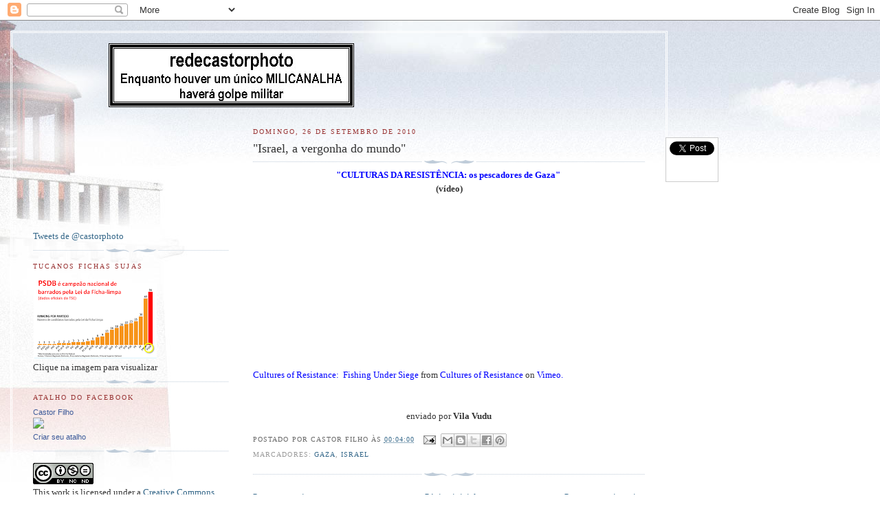

--- FILE ---
content_type: text/html; charset=UTF-8
request_url: https://redecastorphoto.blogspot.com/2010/09/israel-vergonha-do-mundo.html
body_size: 24815
content:
<!DOCTYPE html>
<html dir='ltr' xmlns='http://www.w3.org/1999/xhtml' xmlns:b='http://www.google.com/2005/gml/b' xmlns:data='http://www.google.com/2005/gml/data' xmlns:expr='http://www.google.com/2005/gml/expr'>
<head>
<link href='https://www.blogger.com/static/v1/widgets/2944754296-widget_css_bundle.css' rel='stylesheet' type='text/css'/>
<meta content='text/html; charset=UTF-8' http-equiv='Content-Type'/>
<meta content='blogger' name='generator'/>
<link href='https://redecastorphoto.blogspot.com/favicon.ico' rel='icon' type='image/x-icon'/>
<link href='http://redecastorphoto.blogspot.com/2010/09/israel-vergonha-do-mundo.html' rel='canonical'/>
<link rel="alternate" type="application/atom+xml" title="redecastorphoto - Atom" href="https://redecastorphoto.blogspot.com/feeds/posts/default" />
<link rel="alternate" type="application/rss+xml" title="redecastorphoto - RSS" href="https://redecastorphoto.blogspot.com/feeds/posts/default?alt=rss" />
<link rel="service.post" type="application/atom+xml" title="redecastorphoto - Atom" href="https://www.blogger.com/feeds/7341321881472037483/posts/default" />

<link rel="alternate" type="application/atom+xml" title="redecastorphoto - Atom" href="https://redecastorphoto.blogspot.com/feeds/3539919183560330503/comments/default" />
<!--Can't find substitution for tag [blog.ieCssRetrofitLinks]-->
<meta content='http://redecastorphoto.blogspot.com/2010/09/israel-vergonha-do-mundo.html' property='og:url'/>
<meta content='&quot;Israel, a vergonha do mundo&quot;' property='og:title'/>
<meta content='&quot;CULTURAS DA RESISTÊNCIA: os pescadores de Gaza&quot;  (vídeo)  Cultures of Resistance:  Fishing Under Siege  from Cultures of Resistance  on Vim...' property='og:description'/>
<title>redecastorphoto: "Israel, a vergonha do mundo"</title>
<meta content='' name='description'/>
<style id='page-skin-1' type='text/css'><!--
/*
-----------------------------------------------
Blogger Template Style
Name:     Harbor
Date:     24 Feb 2004
Updated by: Blogger Team
----------------------------------------------- */
body {
background:#fff url("https://resources.blogblog.com/blogblog/data/harbor/rocks_left.jpg") no-repeat right bottom;
background-attachment:fixed;
margin:0;
padding:0;
font:x-small Georgia, Serif;
color:#333333;
font-size/* */:/**/small;
font-size: /**/small;
}
/* Commented Backslash Hack hides rule from IE5-Mac \*/
body {background-attachment:scroll;}
/* End IE5-Mac hack */
a:link {
color:#336688;
text-decoration:none;
}
a:visited {
color:#764;
text-decoration:none;
}
a:hover {
color:#993333;
text-decoration:underline;
}
a img {
border-width:0;
}
/* Page Structure
----------------------------------------------- */
#wrap {
background:url("https://resources.blogblog.com/blogblog/data/harbor/sky_left.jpg") repeat-x;
min-width:740px;
margin:0;
padding:0;
text-align:left;
font: normal normal 100% Georgia,Serif;
}
#wrap2 {
background:url("https://resources.blogblog.com/blogblog/data/harbor/lighthouse_left.jpg") no-repeat left  0px;
}
#wrap3 {
background:url("https://resources.blogblog.com/blogblog/data/harbor/cloud_left.jpg") no-repeat right 75px;
}
#wrap4 {
background:url("https://resources.blogblog.com/blogblog/data/harbor/center_cloud_left.jpg") no-repeat 50% 0px;
padding:15px;
width:100%;
width/* */:/**/auto;
width: /**/auto;
}
#outer-wrapper {
max-width:890px;
padding: 0 30px 50px;
width:100%;
width/* */:/**/auto;
width: /**/auto;
}
html>body #outer-wrapper {
border:3px double #fff;
}
#main-wrapper {
width:64%;
float:right;
word-wrap: break-word; /* fix for long text breaking sidebar float in IE */
overflow: hidden;     /* fix for long non-text content breaking IE sidebar float */
}
#main {
margin:0;
padding:0;
}
#sidebar-wrapper {
width:32%;
float:left;
word-wrap: break-word; /* fix for long text breaking sidebar float in IE */
overflow: hidden;     /* fix for long non-text content breaking IE sidebar float */
}
#sidebar {
margin:0;
padding-top: 170px;
}
/** Page structure tweaks for layout editor wireframe */
body#layout #outer-wrapper,
body#layout #sidebar,
body#layout #wrap4,
body#layout #header {
margin-top: 0;
margin-bottom: 0;
padding: 0;
}
body#layout #sidebar-wrapper {
width: 180px;
margin-left: 0;
}
body#layout #wrap4, body#layout #outer-wrapper {
width: 650px;
}
/* Header
----------------------------------------------- */
#header {
padding-top:15px;
padding-right:0;
padding-bottom:10px;
padding-left:110px;
position: relative;
}
.Header h1 {
margin:0 0 .25em;
color:#667788;
font: normal normal 270% Georgia, Serif;
}
.Header h1 a {
color:#667788;
text-decoration:none;
}
.Header .description {
margin:0;
max-width:700px;
line-height:1.8em;
text-transform:uppercase;
letter-spacing:.2em;
color:#667788;
font: normal normal 75% Georgia, Serif;
}
/* Headings
----------------------------------------------- */
h2 {
margin:1.5em 0 .75em;
line-height: 1.4em;
font: normal normal 78% Georgia, Serif;
text-transform:uppercase;
letter-spacing:.2em;
color:#993333;
}
/* Posts
----------------------------------------------- */
h2.date-header {
margin:2em 0 .5em;
color: #993333;
font: normal normal 78% Georgia, Serif;
}
.post {
margin:.5em 0 1.5em;
}
.post h3 {
margin:.25em 0 0;
padding:0 0 4px;
font-size:140%;
font-weight:normal;
line-height:1.4em;
}
.post h3 a, .post h3 strong {
background:url("https://resources.blogblog.com/blogblog/data/harbor/icon_lighthouse.gif") no-repeat left .15em;
display:block;
padding-left:20px;
text-decoration:none;
color:#336688;
font-weight:normal;
}
.post h3 strong {
background-image:url("https://resources.blogblog.com/blogblog/data/harbor/icon_lighthouse2.gif");
color:#000;
}
.post h3 a:hover {
color:#993333;
}
.post-body {
background:url("https://resources.blogblog.com/blogblog/data/harbor/divider.gif") no-repeat center top;
padding-top:12px;
margin:0 0 .75em;
line-height:1.6em;
}
.post-body blockquote {
line-height:1.3em;
}
.post-footer {
color:#999;
text-transform:uppercase;
letter-spacing:.1em;
font-size: 78%;
line-height: 1.4em;
}
.comment-link {
margin-left:.4em;
}
.post-footer .post-timestamp,
.post-footer .post-author {
color:#666;
}
.comment-link strong {
font-size:130%;
}
.comment-link {
margin-left:.4em;
}
.post img, table.tr-caption-container {
padding:4px;
border:1px solid #cde;
}
.tr-caption-container img {
border: none;
padding: 0;
}
/* Comments
----------------------------------------------- */
#comments {
background:url("https://resources.blogblog.com/blogblog/data/harbor/divider.gif") no-repeat center top;
padding:15px 0 0;
}
#comments h4 {
margin:1em 0;
font-weight: bold;
line-height: 1.6em;
text-transform:uppercase;
letter-spacing:.2em;
color: #993333;
font: bold 78% Georgia Serif;
}
#comments h4 strong {
font-size:130%;
}
#comments-block {
margin:1em 0 1.5em;
line-height:1.4em;
}
#comments-block dt {
margin:.5em 0;
}
#comments-block dd {
margin:.25em 20px 0;
}
#comments-block dd.comment-timestamp {
margin:-.25em 20px 1.5em;
line-height: 1.4em;
text-transform:uppercase;
letter-spacing:.1em;
}
#comments-block dd p {
margin:0 0 .75em;
}
.deleted-comment {
font-style:italic;
color:gray;
}
.feed-links {
clear: both;
line-height: 2.5em;
}
#blog-pager-newer-link {
float: left;
}
#blog-pager-older-link {
float: right;
}
#blog-pager {
text-align: center;
}
.comment-footer {
font: 78%/1.4em Georgia , Serif;
}
/* Sidebar Content
----------------------------------------------- */
.sidebar .widget, .main .widget {
background:url("https://resources.blogblog.com/blogblog/data/harbor/divider.gif") no-repeat center bottom;
margin:0 0 15px;
padding:0 0 15px;
}
.main .Blog {
background-image: none;
}
.sidebar ul {
list-style:none;
margin-left: 0;
}
.sidebar li {
margin:0;
padding-top:0;
padding-right:0;
padding-bottom:.25em;
padding-left:15px;
text-indent:-15px;
line-height:1.5em;
}
.sidebar p {
color:#666;
line-height:1.5em;
}
/* Profile
----------------------------------------------- */
.profile-datablock {
margin:.5em 0 .5em;
}
.profile-data {
margin:0;
font: normal normal 78% Georgia, Serif;
font-weight: bold;
line-height: 1.6em;
text-transform:uppercase;
letter-spacing:.1em;
}
.profile-img {
float: left;
margin-top: 0;
margin-right: 5px;
margin-bottom: 5px;
margin-left: 0;
padding: 4px;
border: 1px solid #cde;
}
.profile-textblock {
margin:.5em 0 .5em;
}
.profile-link {
font:78%/1.4em Georgia,Serif;
text-transform:uppercase;
letter-spacing:.1em;
}
/* Footer
----------------------------------------------- */
#footer-wrapper {
clear:both;
padding-top:15px;
padding-right:30px;
padding-bottom:0;
padding-left:50px;
text-align: center;
}
#footer .widget {
background:url("https://resources.blogblog.com/blogblog/data/harbor/divider.gif") no-repeat center top;
margin:0;
padding-top:15px;
line-height: 1.6em;
text-transform:uppercase;
letter-spacing:.1em;
}

--></style>
<script src='https://ajax.googleapis.com/ajax/libs/jquery/1.7.1/jquery.min.js' type='text/javascript'></script>
<script type='text/javascript'>
//<![CDATA[
jQuery(document).ready(function(jQuery) {
var offset = jQuery("#fblog-box").offset();
var topPadding = 60;
jQuery(window).scroll(function() {
if (jQuery(window).scrollTop() > offset.top) {
jQuery("#fblog-box").stop().animate({
marginTop: jQuery(window).scrollTop() - offset.top + topPadding
});
} else {
jQuery("#fblog-box").stop().animate({
marginTop: 0
});
};
});
});
//]]>
</script>
<style type='text/css'>
#floating-fblog {width:60px;}
#fblog-box {border:1px solid #ccc; padding:5px; background:#fff; z-index:9999; display:block; position:absolute; top:200px; float:right; margin:0 0 0 600px; text-align:center;}
#fblog-box div {margin:0 0 5px;}
#fb-root {display:none;}
</style>
<link href='https://www.blogger.com/dyn-css/authorization.css?targetBlogID=7341321881472037483&amp;zx=cd2e36e7-ddcf-4e4a-9bcf-a7c75527da82' media='none' onload='if(media!=&#39;all&#39;)media=&#39;all&#39;' rel='stylesheet'/><noscript><link href='https://www.blogger.com/dyn-css/authorization.css?targetBlogID=7341321881472037483&amp;zx=cd2e36e7-ddcf-4e4a-9bcf-a7c75527da82' rel='stylesheet'/></noscript>
<meta name='google-adsense-platform-account' content='ca-host-pub-1556223355139109'/>
<meta name='google-adsense-platform-domain' content='blogspot.com'/>

</head>
<body>
<div class='navbar section' id='navbar'><div class='widget Navbar' data-version='1' id='Navbar1'><script type="text/javascript">
    function setAttributeOnload(object, attribute, val) {
      if(window.addEventListener) {
        window.addEventListener('load',
          function(){ object[attribute] = val; }, false);
      } else {
        window.attachEvent('onload', function(){ object[attribute] = val; });
      }
    }
  </script>
<div id="navbar-iframe-container"></div>
<script type="text/javascript" src="https://apis.google.com/js/platform.js"></script>
<script type="text/javascript">
      gapi.load("gapi.iframes:gapi.iframes.style.bubble", function() {
        if (gapi.iframes && gapi.iframes.getContext) {
          gapi.iframes.getContext().openChild({
              url: 'https://www.blogger.com/navbar/7341321881472037483?po\x3d3539919183560330503\x26origin\x3dhttps://redecastorphoto.blogspot.com',
              where: document.getElementById("navbar-iframe-container"),
              id: "navbar-iframe"
          });
        }
      });
    </script><script type="text/javascript">
(function() {
var script = document.createElement('script');
script.type = 'text/javascript';
script.src = '//pagead2.googlesyndication.com/pagead/js/google_top_exp.js';
var head = document.getElementsByTagName('head')[0];
if (head) {
head.appendChild(script);
}})();
</script>
</div></div>
<div id='wrap'><div id='wrap2'><div id='wrap3'><div id='wrap4'>
<div id='outer-wrapper'>
<div class='header section' id='header'><div class='widget Header' data-version='1' id='Header1'>
<div id='header-inner'>
<a href='https://redecastorphoto.blogspot.com/' style='display: block'>
<img alt='redecastorphoto' height='93px; ' id='Header1_headerimg' src='https://blogger.googleusercontent.com/img/b/R29vZ2xl/AVvXsEgN44Z3FDgi02c09a7y0HRLbCJfLaqOjAyD7Riq41StUsWC9O9Uum2lyW8fUPw98XPAf0dD6qPqschMVboDdy9HFdrR1_CoFY8mJBQvRiTlDIDXgFIPbVwSzERGHdjxNDdjijuDutXI82We/s1600/redecastorphoto.tif' style='display: block' width='357px; '/>
</a>
</div>
</div></div>
<div id='crosscol-wrapper' style='text-align:center'>
<div class='crosscol no-items section' id='crosscol'></div>
</div>
<div id='main-wrapper'>
<div class='main section' id='main'><div class='widget Blog' data-version='1' id='Blog1'>
<div class='blog-posts hfeed'>

          <div class="date-outer">
        
<h2 class='date-header'><span>domingo, 26 de setembro de 2010</span></h2>

          <div class="date-posts">
        
<div class='post-outer'>
<div class='post hentry'>
<a name='3539919183560330503'></a>
<h3 class='post-title entry-title'>
"Israel, a vergonha do mundo"
</h3>
<div class='post-header'>
<div class='post-header-line-1'></div>
</div>
<div class='post-body entry-content' id='post-body-3539919183560330503'>
<div style="text-align: center;"><span class="Apple-style-span" style="font-family: Georgia, 'Times New Roman', serif;"><b><a href="http://vimeo.com/8724223"><span class="Apple-style-span" style="color: blue;">"CULTURAS DA RESISTÊNCIA: os pescadores de Gaza"&nbsp;</span></a></b></span></div><div style="text-align: center;"><span class="Apple-style-span" style="font-family: Georgia, 'Times New Roman', serif;"><b>(vídeo)</b></span></div><div style="text-align: center;"><br />
</div><div style="text-align: center;"><iframe frameborder="0" height="225" src="http://player.vimeo.com/video/8724223" width="400"></iframe></div><a href="http://vimeo.com/8724223"><span class="Apple-style-span" style="color: blue;">Cultures of Resistance: &nbsp;Fishing Under Siege</span></a> from <a href="http://vimeo.com/culturesofresist"><span class="Apple-style-span" style="color: blue;">Cultures of Resistance</span></a> on <a href="http://vimeo.com/"><span class="Apple-style-span" style="color: blue;">Vimeo</span></a><span class="Apple-style-span" style="color: blue;">.</span><br />
<br />
<div style="text-align: center;"><br />
</div><div style="text-align: center;">enviado por <b>Vila Vudu</b></div>
<div style='clear: both;'></div>
</div>
<div class='post-footer'>
<div class='post-footer-line post-footer-line-1'><span class='post-author vcard'>
<div id='floating-fblog'>
<div id='fblog-box'>
<div><a class='twitter-share-button' data-count='vertical' data-lang='en' data-text='"Israel, a vergonha do mundo"' data-url='https://redecastorphoto.blogspot.com/2010/09/israel-vergonha-do-mundo.html' data-via='castorphoto' href='https://twitter.com/share'>Tweet</a></div>
<div><div class='g-plusone' data-size='tall'></div></div>
<div><div class='fb-like' data-font='arial' data-layout='box_count' data-send='true' data-show-faces='false' data-width='54' href='https://redecastorphoto.blogspot.com/2010/09/israel-vergonha-do-mundo.html'></div></div>
</div>
</div>
Postado por
<span class='fn'>Castor Filho</span>
</span>
<span class='post-timestamp'>
às
<a class='timestamp-link' href='https://redecastorphoto.blogspot.com/2010/09/israel-vergonha-do-mundo.html' rel='bookmark' title='permanent link'><abbr class='published' title='2010-09-26T00:04:00-03:00'>00:04:00</abbr></a>
</span>
<span class='post-comment-link'>
</span>
<span class='post-icons'>
<span class='item-action'>
<a href='https://www.blogger.com/email-post/7341321881472037483/3539919183560330503' title='Enviar esta postagem'>
<img alt="" class="icon-action" height="13" src="//img1.blogblog.com/img/icon18_email.gif" width="18">
</a>
</span>
<span class='item-control blog-admin pid-579809938'>
<a href='https://www.blogger.com/post-edit.g?blogID=7341321881472037483&postID=3539919183560330503&from=pencil' title='Editar post'>
<img alt='' class='icon-action' height='18' src='https://resources.blogblog.com/img/icon18_edit_allbkg.gif' width='18'/>
</a>
</span>
</span>
<div class='post-share-buttons goog-inline-block'>
<a class='goog-inline-block share-button sb-email' href='https://www.blogger.com/share-post.g?blogID=7341321881472037483&postID=3539919183560330503&target=email' target='_blank' title='Enviar por e-mail'><span class='share-button-link-text'>Enviar por e-mail</span></a><a class='goog-inline-block share-button sb-blog' href='https://www.blogger.com/share-post.g?blogID=7341321881472037483&postID=3539919183560330503&target=blog' onclick='window.open(this.href, "_blank", "height=270,width=475"); return false;' target='_blank' title='Postar no blog!'><span class='share-button-link-text'>Postar no blog!</span></a><a class='goog-inline-block share-button sb-twitter' href='https://www.blogger.com/share-post.g?blogID=7341321881472037483&postID=3539919183560330503&target=twitter' target='_blank' title='Compartilhar no X'><span class='share-button-link-text'>Compartilhar no X</span></a><a class='goog-inline-block share-button sb-facebook' href='https://www.blogger.com/share-post.g?blogID=7341321881472037483&postID=3539919183560330503&target=facebook' onclick='window.open(this.href, "_blank", "height=430,width=640"); return false;' target='_blank' title='Compartilhar no Facebook'><span class='share-button-link-text'>Compartilhar no Facebook</span></a><a class='goog-inline-block share-button sb-pinterest' href='https://www.blogger.com/share-post.g?blogID=7341321881472037483&postID=3539919183560330503&target=pinterest' target='_blank' title='Compartilhar com o Pinterest'><span class='share-button-link-text'>Compartilhar com o Pinterest</span></a>
</div>
<span class='post-backlinks post-comment-link'>
</span>
</div>
<div class='post-footer-line post-footer-line-2'><span class='post-labels'>
Marcadores:
<a href='https://redecastorphoto.blogspot.com/search/label/Gaza' rel='tag'>Gaza</a>,
<a href='https://redecastorphoto.blogspot.com/search/label/Israel' rel='tag'>Israel</a>
</span>
</div>
<div class='post-footer-line post-footer-line-3'></div>
</div>
</div>
<div class='comments' id='comments'>
<a name='comments'></a>
</div>
</div>

        </div></div>
      
</div>
<div class='blog-pager' id='blog-pager'>
<span id='blog-pager-newer-link'>
<a class='blog-pager-newer-link' href='https://redecastorphoto.blogspot.com/2010/09/cha-com-letras.html' id='Blog1_blog-pager-newer-link' title='Postagem mais recente'>Postagem mais recente</a>
</span>
<span id='blog-pager-older-link'>
<a class='blog-pager-older-link' href='https://redecastorphoto.blogspot.com/2010/09/o-editorial-do-estadao-de-hoje-25-de.html' id='Blog1_blog-pager-older-link' title='Postagem mais antiga'>Postagem mais antiga</a>
</span>
<a class='home-link' href='https://redecastorphoto.blogspot.com/'>Página inicial</a>
</div>
<div class='clear'></div>
<div class='post-feeds'>
</div>
</div></div>
</div>
<div id='sidebar-wrapper'>
<div class='sidebar section' id='sidebar'><div class='widget HTML' data-version='1' id='HTML1'>
<div class='widget-content'>
<a class="twitter-timeline"  href="https://twitter.com/castorphoto"  data-widget-id="394651834733703169">Tweets de @castorphoto</a>
<script>!function(d,s,id){var js,fjs=d.getElementsByTagName(s)[0],p=/^http:/.test(d.location)?'http':'https';if(!d.getElementById(id)){js=d.createElement(s);js.id=id;js.src=p+"://platform.twitter.com/widgets.js";fjs.parentNode.insertBefore(js,fjs);}}(document,"script","twitter-wjs");</script>
</div>
<div class='clear'></div>
</div><div class='widget Image' data-version='1' id='Image4'>
<h2>Tucanos Fichas Sujas</h2>
<div class='widget-content'>
<a href="//4.bp.blogspot.com/--mFt5ns06tM/UEvhWBjXCiI/AAAAAAAA3e4/nv_mvS6zeg4/s1600/rankcorrup%C3%A7%C3%A345o.png">
<img alt='Tucanos Fichas Sujas' height='122' id='Image4_img' src='https://blogger.googleusercontent.com/img/b/R29vZ2xl/AVvXsEiqvkeQJflBRnodIGKq0Fr_vYwmcPj5X1KfpEKw9hTI6B7E_euJwBhQBnEq695Lyb_IZQyn1hy_-rRD32wbBozG9YWuxeVZ2HnRHUtV4HlMH3uJ3MFP1YLXdyyQlpoU6S0i901H3Xu9snk/s180/rankcorrup%25C3%25A7%25C3%25A345o.png' width='180'/>
</a>
<br/>
<span class='caption'>Clique na imagem para visualizar</span>
</div>
<div class='clear'></div>
</div><div class='widget HTML' data-version='1' id='HTML6'>
<h2 class='title'>Atalho do Facebook</h2>
<div class='widget-content'>
<!-- Facebook Badge START --><a href="https://www.facebook.com/castorphoto" target="_TOP" style="font-family: &quot;lucida grande&quot;,tahoma,verdana,arial,sans-serif; font-size: 11px; font-variant: normal; font-style: normal; font-weight: normal; color: #3B5998; text-decoration: none;" title="Castor Filho">Castor Filho</a><br/><a href="https://www.facebook.com/castorphoto" target="_TOP" title="Castor Filho"><img src="https://badge.facebook.com/badge/539933836.5255.299275664.png" style="border: 0px;" /></a><br/><a href="https://www.facebook.com/badges/" target="_TOP" style="font-family: &quot;lucida grande&quot;,tahoma,verdana,arial,sans-serif; font-size: 11px; font-variant: normal; font-style: normal; font-weight: normal; color: #3B5998; text-decoration: none;" title="Crie seu pr&#xf3;prio atalho!">Criar seu atalho</a><!-- Facebook Badge END -->
</div>
<div class='clear'></div>
</div><div class='widget HTML' data-version='1' id='HTML13'>
<div class='widget-content'>
<a rel="license" href="http://creativecommons.org/licenses/by-nc-nd/3.0/"><img alt="Licença Creative Commons" style="border-width:0" src="https://lh3.googleusercontent.com/blogger_img_proxy/AEn0k_tI7E4E0ACYAiAzB6uZvROT2sx4iL_H1NOyo1nIWKboEFm257U7Lv7Ic7LzESOi1-0l45Lk2q3J7PyifVPGUwapBVv-OLDAXIDHHOY-1jWPyhmi75BgSac=s0-d"></a><br />This <span xmlns:dct="http://purl.org/dc/terms/" href="http://purl.org/dc/dcmitype/Dataset" rel="dct:type">work</span> is licensed under a <a rel="license" href="http://creativecommons.org/licenses/by-nc-nd/3.0/">Creative Commons Atribuição-Uso não-comercial-Vedada a criação de obras derivadas 3.0 Unported License</a>.
</div>
<div class='clear'></div>
</div><div class='widget Image' data-version='1' id='Image1'>
<div class='widget-content'>
<img alt='' height='141' id='Image1_img' src='https://blogger.googleusercontent.com/img/b/R29vZ2xl/AVvXsEjasILCKfkQZJWRElb1Aeq9oaia-eYkLiItwbkEblHW9YiRCA7hPxT-3fldo2zEZWNHhhKYA8wStWBszwYaH_O97kHVgLKlNt5iF7hebQ4iZxlvurr2pKy29G9d4JdeI7VyqtzBeP3Lk8c/s180/malcolmX%255D.jpg' width='180'/>
<br/>
</div>
<div class='clear'></div>
</div><div class='widget Followers' data-version='1' id='Followers1'>
<h2 class='title'>Seguidores</h2>
<div class='widget-content'>
<div id='Followers1-wrapper'>
<div style='margin-right:2px;'>
<div><script type="text/javascript" src="https://apis.google.com/js/platform.js"></script>
<div id="followers-iframe-container"></div>
<script type="text/javascript">
    window.followersIframe = null;
    function followersIframeOpen(url) {
      gapi.load("gapi.iframes", function() {
        if (gapi.iframes && gapi.iframes.getContext) {
          window.followersIframe = gapi.iframes.getContext().openChild({
            url: url,
            where: document.getElementById("followers-iframe-container"),
            messageHandlersFilter: gapi.iframes.CROSS_ORIGIN_IFRAMES_FILTER,
            messageHandlers: {
              '_ready': function(obj) {
                window.followersIframe.getIframeEl().height = obj.height;
              },
              'reset': function() {
                window.followersIframe.close();
                followersIframeOpen("https://www.blogger.com/followers/frame/7341321881472037483?colors\x3dCgt0cmFuc3BhcmVudBILdHJhbnNwYXJlbnQaByMzMzMzMzMiByMzMzMzMzMqByNGRkZGRkYyByM2Njc3ODg6ByMzMzMzMzNCByMzMzMzMzNKByMwMDAwMDBSByMzMzMzMzNaC3RyYW5zcGFyZW50\x26pageSize\x3d21\x26hl\x3dpt-BR\x26origin\x3dhttps://redecastorphoto.blogspot.com");
              },
              'open': function(url) {
                window.followersIframe.close();
                followersIframeOpen(url);
              }
            }
          });
        }
      });
    }
    followersIframeOpen("https://www.blogger.com/followers/frame/7341321881472037483?colors\x3dCgt0cmFuc3BhcmVudBILdHJhbnNwYXJlbnQaByMzMzMzMzMiByMzMzMzMzMqByNGRkZGRkYyByM2Njc3ODg6ByMzMzMzMzNCByMzMzMzMzNKByMwMDAwMDBSByMzMzMzMzNaC3RyYW5zcGFyZW50\x26pageSize\x3d21\x26hl\x3dpt-BR\x26origin\x3dhttps://redecastorphoto.blogspot.com");
  </script></div>
</div>
</div>
<div class='clear'></div>
</div>
</div><div class='widget Translate' data-version='1' id='Translate1'>
<h2 class='title'>Translate</h2>
<div id='google_translate_element'></div>
<script>
    function googleTranslateElementInit() {
      new google.translate.TranslateElement({
        pageLanguage: 'pt',
        autoDisplay: 'true',
        layout: google.translate.TranslateElement.InlineLayout.VERTICAL
      }, 'google_translate_element');
    }
  </script>
<script src='//translate.google.com/translate_a/element.js?cb=googleTranslateElementInit'></script>
<div class='clear'></div>
</div><div class='widget HTML' data-version='1' id='HTML9'>
<div class='widget-content'>
<form style="border:1px solid #ccc;padding:3px;text-align:center;" action="http://feedburner.google.com/fb/a/mailverify" method="post" target="popupwindow" onsubmit="window.open('http://feedburner.google.com/fb/a/mailverify?uri=redecastorphoto', 'popupwindow', 'scrollbars=yes,width=550,height=520');return true"><p>Enter your email address:</p><p><input type="text" style="width:140px" name="email"/></p><input type="hidden" value="redecastorphoto" name="uri"/><input type="hidden" name="loc" value="pt_BR"/><input type="submit" value="Subscribe" /><p>Delivered by <a href="http://feedburner.google.com" target="_blank">FeedBurner</a></p></form>
</div>
<div class='clear'></div>
</div><div class='widget BloggerButton' data-version='1' id='BloggerButton1'>
<div class='widget-content'>
<a href='https://www.blogger.com'><img alt="Powered By Blogger" src="//img1.blogblog.com/html/buttons/blogger-simple-kahki.gif"></a>
<div class='clear'></div>
</div>
</div><div class='widget Image' data-version='1' id='Image3'>
<h2>Nós fomos!</h2>
<div class='widget-content'>
<a href='http://http://1.bp.blogspot.com/_ldVJywCdWqg/TJiRD3zrc-I/AAAAAAAABDg/g7WQhVWppQs/s1600/centro-de-estudos-barao-de-itarare1.jpg'>
<img alt='Nós fomos!' height='125' id='Image3_img' src='https://blogger.googleusercontent.com/img/b/R29vZ2xl/AVvXsEg6C1hr1ZRi4hXPNyJszOdK4ijLY3yX2Wv0CXV66M0SvyD3BFX9OM9ZudwyVDtFNeQU26e3OC2mNSLn4NJdfnQ2_JS9jqbdhGm3cPrpRuHxCqpz6woeI2td_rqncCLogCpzvi8suTl2u_E/s180/blogueiros+encontro2%5B1%5D.jpg' width='150'/>
</a>
<br/>
</div>
<div class='clear'></div>
</div><div class='widget BlogSearch' data-version='1' id='BlogSearch1'>
<h2 class='title'>Pesquisar este blog</h2>
<div class='widget-content'>
<div id='BlogSearch1_form'>
<form action='https://redecastorphoto.blogspot.com/search' class='gsc-search-box' target='_top'>
<table cellpadding='0' cellspacing='0' class='gsc-search-box'>
<tbody>
<tr>
<td class='gsc-input'>
<input autocomplete='off' class='gsc-input' name='q' size='10' title='search' type='text' value=''/>
</td>
<td class='gsc-search-button'>
<input class='gsc-search-button' title='search' type='submit' value='Pesquisar'/>
</td>
</tr>
</tbody>
</table>
</form>
</div>
</div>
<div class='clear'></div>
</div><div class='widget HTML' data-version='1' id='HTML8'>
<div class='widget-content'>
<a href="http://www.galeriadeblogs.com" target="_blank" title="Diretório de Blogs"><img src="https://lh3.googleusercontent.com/blogger_img_proxy/AEn0k_vLCjpXvCq4fJ-gBEIcYoHnnCEf_En1wX6F2l-PB_tKwIiUVl7ZBskNktt55ICFSVLc5yyAB3oLEdBfNim8f6zq-AnOIkVUido-Dr52UixEhQ=s0-d" alt="Diretório de Blogs"></a>
</div>
<div class='clear'></div>
</div><div class='widget HTML' data-version='1' id='HTML3'>
<h2 class='title'>contador: início 19 de julho de 2010</h2>
<div class='widget-content'>
<!--************CODE GEOCOUNTER************-->
<script type="text/javascript" src="//geoloc8.geovisite.com/private/geocounter.js?compte=839369862633"></script>
<noscript>
<a href="http://www.geovisite.com/pt/directory/internet_criacao-sitio.php" target="_blank"><img src="https://lh3.googleusercontent.com/blogger_img_proxy/AEn0k_vACcemeZIhH-APLwS_3VjcqUexGMxrUvuoCp-d-Vt7y-3vxP8s_qOXIqEminI4Ms1XBgWEGw18Ld3eJGLdWMjYoSdQk1saANdnPRYWlKzXEzFntt6Gh7Ry2lLotBTJXYM0Rt6qzn-dPT8j=s0-d" border="0" alt="criação sitio"></a></noscript>
<br /><a href="http://www.geovisite.com/pt/">visitante</a>
<!--************END CODE GEOCOUNTER************-->
</div>
<div class='clear'></div>
</div><div class='widget HTML' data-version='1' id='HTML2'>
<h2 class='title'>Pedagiômetro</h2>
<div class='widget-content'>
<iframe src="http://pedagiometro.com.br/banner" frameborder="0" width="150" height="85" scrolling="no"></iframe>
</div>
<div class='clear'></div>
</div><div class='widget HTML' data-version='1' id='HTML4'>
<h2 class='title'>Feedjit</h2>
<div class='widget-content'>
<script type="text/javascript" src="//feedjit.com/serve/?vv=693&amp;tft=3&amp;dd=0&amp;wid=1c1617b4d2b2219e&amp;pid=0&amp;proid=0&amp;bc=FFFFFF&amp;tc=000000&amp;brd1=012B6B&amp;lnk=135D9E&amp;hc=FFFFFF&amp;hfc=2853A8&amp;btn=C99700&amp;ww=230&amp;wne=10&amp;wh=Live+Traffic+Feed&amp;hl=0&amp;hlnks=0&amp;hfce=0&amp;srefs=0&amp;hbars=0"></script><noscript><a href="http://feedjit.com/">Feedjit Live Blog Stats</a></noscript>
</div>
<div class='clear'></div>
</div><div class='widget BlogList' data-version='1' id='BlogList1'>
<h2 class='title'>Minha Lista de Blogs</h2>
<div class='widget-content'>
<div class='blog-list-container' id='BlogList1_container'>
<ul id='BlogList1_blogs'>
<li style='display: block;'>
<div class='blog-icon'>
<img data-lateloadsrc='https://lh3.googleusercontent.com/blogger_img_proxy/AEn0k_tN1wsYpMZhGKmeuFwseekgXGqqXTB7RT86DiZBvzM_Sf3RwKiOqSBsXmmfm5ClF8zirYUZyrJXa4m7dd-MJ0RYIyM9RiZSnLg=s16-w16-h16' height='16' width='16'/>
</div>
<div class='blog-content'>
<div class='blog-title'>
<a href='https://actualidad.rt.com' target='_blank'>
RT - Noticias internacionales</a>
</div>
<div class='item-content'>
<span class='item-title'>
<a href='https://actualidad.rt.com/actualidad/583519-nueva-edad-oro-trump-exposicion?utm_source=rss&utm_medium=rss&utm_campaign=all' target='_blank'>
"Gran hito de nueva Edad de Oro": Trump anuncia candidatura para la 
Exposición Universal de 2035
</a>
</span>
<div class='item-time'>
Há  53 minutos
</div>
</div>
</div>
<div style='clear: both;'></div>
</li>
<li style='display: block;'>
<div class='blog-icon'>
<img data-lateloadsrc='https://lh3.googleusercontent.com/blogger_img_proxy/AEn0k_sMr6WDXExW8Hrr4uO2IQfNPhqTRSY67JB0XKvWJctf9BLXeIrh9EJ-yQI_17-GTpP7MdawXjEx8im8USV-cLaUHlOMrFlBCZsj=s16-w16-h16' height='16' width='16'/>
</div>
<div class='blog-content'>
<div class='blog-title'>
<a href='https://www.ocafezinho.com/' target='_blank'>
O Cafezinho</a>
</div>
<div class='item-content'>
<span class='item-title'>
<a href='https://www.ocafezinho.com/2026/01/22/stf-arquiva-inquerito-contra-delegados-da-prf-por-blitze-nas-eleicoes/' target='_blank'>
STF arquiva inquérito contra delegados da PRF por blitze nas eleições
</a>
</span>
<div class='item-time'>
Há  58 minutos
</div>
</div>
</div>
<div style='clear: both;'></div>
</li>
<li style='display: block;'>
<div class='blog-icon'>
<img data-lateloadsrc='https://lh3.googleusercontent.com/blogger_img_proxy/AEn0k_tUVaY9irGniJiJ-t8HUw2g15IUYM63lFwSfhDAiTftCHtjDXNAH8izjnp32cnJ8McJILdpsiwSoNYlm48ZuQGN7EytBoBTJok=s16-w16-h16' height='16' width='16'/>
</div>
<div class='blog-content'>
<div class='blog-title'>
<a href='https://noticiaslatam.lat' target='_blank'>
RIA Novosti</a>
</div>
<div class='item-content'>
<span class='item-title'>
<a href='https://noticiaslatam.lat/20260122/alrededor-de-45-millones-de-habitantes-en-cdmx-seran-beneficiados-por-subsidios-en-servicios-1170603286.html' target='_blank'>
Alrededor de 4,5 millones de habitantes en CDMX serán beneficiados por 
subsidios en servicios
</a>
</span>
<div class='item-time'>
Há 12 horas
</div>
</div>
</div>
<div style='clear: both;'></div>
</li>
<li style='display: block;'>
<div class='blog-icon'>
<img data-lateloadsrc='https://lh3.googleusercontent.com/blogger_img_proxy/AEn0k_upG8giiRkgGFWzvUyQDazKcaKT7vCjFSQarEFB4Hod69h0BsEbae2F0VVqQKr5AfVDRQ0rV5WlDoo_csR7fElDRGfgACA30CLnJkgX=s16-w16-h16' height='16' width='16'/>
</div>
<div class='blog-content'>
<div class='blog-title'>
<a href='http://cinegnose.blogspot.com/' target='_blank'>
Cinema Secreto: Cinegnose</a>
</div>
<div class='item-content'>
<span class='item-title'>
<a href='http://cinegnose.blogspot.com/2026/01/trump-e-o-grande-reset-global-de-davos.html' target='_blank'>
Trump é o "Grande Reset Global" de Davos; Janja e a previsão de Korybko; o 
que 'O Agente Secreto' tem a ver com o acordo Mercosul-UE?
</a>
</span>
<div class='item-time'>
Há um dia
</div>
</div>
</div>
<div style='clear: both;'></div>
</li>
<li style='display: block;'>
<div class='blog-icon'>
<img data-lateloadsrc='https://lh3.googleusercontent.com/blogger_img_proxy/AEn0k_uGp-eFleczPn8k_z12w08BVbAPOx3VDdbIWDdeRjN6m0mNefbYBz6xXp4JkPSFhnn8puRCvtsHqKhxeflxjUhP_QpZfqpZD9SKmnCZzFtC5omdCxpDYw7_XApk=s16-w16-h16' height='16' width='16'/>
</div>
<div class='blog-content'>
<div class='blog-title'>
<a href='http://osamigosdopresidentelula.blogspot.com/' target='_blank'>
Os Amigos do Presidente Lula</a>
</div>
<div class='item-content'>
<span class='item-title'>
<a href='http://osamigosdopresidentelula.blogspot.com/2026/01/a-imprensa-nao-pode-ser-cumplice.html' target='_blank'>
A imprensa não pode ser cúmplice
</a>
</span>
<div class='item-time'>
Há uma semana
</div>
</div>
</div>
<div style='clear: both;'></div>
</li>
<li style='display: block;'>
<div class='blog-icon'>
<img data-lateloadsrc='https://lh3.googleusercontent.com/blogger_img_proxy/AEn0k_tTXjh4wtWA_KAkW1sVg2qpLuOS0gPnvURNQ-amFeQni1PRM1ptQnefQvrcpj_YxrwQlSb9wN0IefcUhKL3LM5q-Ks_c9mfIRWYc-VjVA=s16-w16-h16' height='16' width='16'/>
</div>
<div class='blog-content'>
<div class='blog-title'>
<a href='http://assazatroz.blogspot.com/' target='_blank'>
Assaz Atroz</a>
</div>
<div class='item-content'>
<span class='item-title'>
<a href='http://assazatroz.blogspot.com/2025/09/o-pintassilgo-aquilino-e-o-bode.html' target='_blank'>
O Pintassilgo Aquilino e o Bode Condottiere (Com os comentários do ChatGPT)
</a>
</span>
<div class='item-time'>
Há 4 meses
</div>
</div>
</div>
<div style='clear: both;'></div>
</li>
<li style='display: block;'>
<div class='blog-icon'>
<img data-lateloadsrc='https://lh3.googleusercontent.com/blogger_img_proxy/AEn0k_s7kTQILvR-ooUu3T9-sKZksL523hR8153-KYBj5yA5VdwxwXilJGUFzXrh4AMxHj1TcxQi_vjxCo68EVc1FY7l9I_NaC9I3z9heC6v=s16-w16-h16' height='16' width='16'/>
</div>
<div class='blog-content'>
<div class='blog-title'>
<a href='https://www.moonofalabama.org/' target='_blank'>
Moon of Alabama</a>
</div>
<div class='item-content'>
<span class='item-title'>
<a href='https://www.moonofalabama.org/2023/09/media-say-gloom-and-doom-in-china.html' target='_blank'>
Media Say ... Gloom And Doom In China
</a>
</span>
<div class='item-time'>
Há 2 anos
</div>
</div>
</div>
<div style='clear: both;'></div>
</li>
<li style='display: block;'>
<div class='blog-icon'>
<img data-lateloadsrc='https://lh3.googleusercontent.com/blogger_img_proxy/AEn0k_tHV1r0tPqcy9znDw_XgaA-vHIRoA-_vNlhLMKunrfqd7_7TEBF7VY7V4hsFKZhswT5JmPbCAOTkCIeHViSh5h41MwwvNdJ77vFfyA=s16-w16-h16' height='16' width='16'/>
</div>
<div class='blog-content'>
<div class='blog-title'>
<a href='http://www.institutolula.org/feed' target='_blank'>
Instituto Lula</a>
</div>
<div class='item-content'>
<span class='item-title'>
<a href='http://www.institutolula.org/instituto-lula-12-anos-em-defesa-da-democracia-e-inclusao-social' target='_blank'>
Instituto Lula: 12 anos em defesa da democracia e inclusão social
</a>
</span>
<div class='item-time'>
Há 2 anos
</div>
</div>
</div>
<div style='clear: both;'></div>
</li>
<li style='display: block;'>
<div class='blog-icon'>
<img data-lateloadsrc='https://lh3.googleusercontent.com/blogger_img_proxy/AEn0k_vFcXREbYC84onvVoKFVxXf7ehC1g4n4iE15RZlxh4O6euhEzNgPtpIlbPaIFdvibkwMRf4iXxsw-jGtNOKuotA2w=s16-w16-h16' height='16' width='16'/>
</div>
<div class='blog-content'>
<div class='blog-title'>
<a href='http://thesaker.is' target='_blank'>
The Vineyard of the Saker</a>
</div>
<div class='item-content'>
<span class='item-title'>
<a href='http://thesaker.is/alternative-copy-of-thesaker-is-site-is-available/' target='_blank'>
Alternative Copy of thesaker.is site is available
</a>
</span>
<div class='item-time'>
Há 2 anos
</div>
</div>
</div>
<div style='clear: both;'></div>
</li>
<li style='display: block;'>
<div class='blog-icon'>
<img data-lateloadsrc='https://lh3.googleusercontent.com/blogger_img_proxy/AEn0k_vWTgFT8TygrAKUfgNVurkG_J7SdrJxC8olS8asIr2CuH-G-IwZObEtOZsQXNiodOoMQwQXlQ6CXTJuUEpP3Ifz9PzC_r6aF74MvSpgzftDaLkX=s16-w16-h16' height='16' width='16'/>
</div>
<div class='blog-content'>
<div class='blog-title'>
<a href='https://lapupilainsomne.wordpress.com' target='_blank'>
La pupila insomne</a>
</div>
<div class='item-content'>
<span class='item-title'>
<a href='https://lapupilainsomne.wordpress.com/2023/04/27/lapupilatv-fidel-el-pueblo-como-solucion-video/' target='_blank'>
#LaPupilaTv: Fidel, el pueblo como solución (video)
</a>
</span>
<div class='item-time'>
Há 2 anos
</div>
</div>
</div>
<div style='clear: both;'></div>
</li>
<li style='display: block;'>
<div class='blog-icon'>
<img data-lateloadsrc='https://lh3.googleusercontent.com/blogger_img_proxy/AEn0k_s0xQVa97d0sBQ8MfEbRgfUEojC0-vCUNW0x5_qn3Zx4vhq7iRzQvBzKumwi2yHP6TV1gz9c4pqziqoauTqWUaW5wzeS8he4Rul=s16-w16-h16' height='16' width='16'/>
</div>
<div class='blog-content'>
<div class='blog-title'>
<a href='https://ferramentasblog.com' target='_blank'>
[ Ferramentas Blog ]</a>
</div>
<div class='item-content'>
<span class='item-title'>
<a href='https://ferramentasblog.com/como-criar-um-canal-no-youtube-atualizado-em-2023/' target='_blank'>
Como Criar um Canal no YouTube (ATUALIZADO) em 2023
</a>
</span>
<div class='item-time'>
Há 3 anos
</div>
</div>
</div>
<div style='clear: both;'></div>
</li>
<li style='display: block;'>
<div class='blog-icon'>
<img data-lateloadsrc='https://lh3.googleusercontent.com/blogger_img_proxy/AEn0k_vpZPoAyPSq7vcLVCMCqsfcPqtNUdQCoAKp4pn_nvSltWWx_4eYJW05ms2ZYizuZiVM4s18IUJaGd25xrwUxLh5OJjFjxbj=s16-w16-h16' height='16' width='16'/>
</div>
<div class='blog-content'>
<div class='blog-title'>
<a href='https://www.odiario.info' target='_blank'>
ODiario.info</a>
</div>
<div class='item-content'>
<span class='item-title'>
<a href='https://www.odiario.info/cuba-e-o-desporto/' target='_blank'>
Cuba e o desporto
</a>
</span>
<div class='item-time'>
Há 4 anos
</div>
</div>
</div>
<div style='clear: both;'></div>
</li>
<li style='display: block;'>
<div class='blog-icon'>
<img data-lateloadsrc='https://lh3.googleusercontent.com/blogger_img_proxy/AEn0k_uTmPCXE8soM9TxFwTHL7M7wl0Lm9_6o6IxJnHl-tqJmhWt9lz4pQbt2pXK8Osnw4DJFE-zmOwSbj3u8WQJs07KoHL_FQLWsk96YffpDtSq6ZXhlXsw=s16-w16-h16' height='16' width='16'/>
</div>
<div class='blog-content'>
<div class='blog-title'>
<a href='https://folhadiferenciada.blogspot.com/' target='_blank'>
RONALDO - LIVREIRO</a>
</div>
<div class='item-content'>
<span class='item-title'>
<a href='https://folhadiferenciada.blogspot.com/2021/04/documentario-fue-golpe-conta-historia.html' target='_blank'>
Documentário 'Fue Golpe' conta história recente da Bolívia: o golpe, os 
massacres contra o povo, até a vitória de Arce e a volta de Evo ao país
</a>
</span>
<div class='item-time'>
Há 4 anos
</div>
</div>
</div>
<div style='clear: both;'></div>
</li>
<li style='display: block;'>
<div class='blog-icon'>
<img data-lateloadsrc='https://lh3.googleusercontent.com/blogger_img_proxy/AEn0k_uB8L5vt0roYw2Bx48y2kU4wRwZ7tM2njSa0TmOvUxTqkiYahwnnCsPsFgU2uuCKD2JLXGF5QWgHI3iXtgo0hCwBw=s16-w16-h16' height='16' width='16'/>
</div>
<div class='blog-content'>
<div class='blog-title'>
<a href='https://mst.org.br' target='_blank'>
MST - Movimento dos Trabalhadores Sem Terra</a>
</div>
<div class='item-content'>
<span class='item-title'>
<a href='https://mst.org.br/2020/03/22/dilma-ferreira-seu-exemplo-nos-inspira-a-lutar/' target='_blank'>
Dilma Ferreira: seu exemplo nos inspira a lutar
</a>
</span>
<div class='item-time'>
Há 5 anos
</div>
</div>
</div>
<div style='clear: both;'></div>
</li>
<li style='display: block;'>
<div class='blog-icon'>
<img data-lateloadsrc='https://lh3.googleusercontent.com/blogger_img_proxy/AEn0k_v8qRKoH5uEYggcX91mbHGAsEkwFBRGnXSicQnYrfoVc5PIBQxU-1-_IJ2RwDSEJ0yMZzt0UWC8acr4tNmeRI0Ya5d29rZxLmJWFzx1wlt2M27Rig=s16-w16-h16' height='16' width='16'/>
</div>
<div class='blog-content'>
<div class='blog-title'>
<a href='http://juntosomos-fortes.blogspot.com/' target='_blank'>
Juntos Somos Fortes</a>
</div>
<div class='item-content'>
<span class='item-title'>
<a href='http://juntosomos-fortes.blogspot.com/2020/01/lucifer-esta-morto.html' target='_blank'>
Lúcifer está morto
</a>
</span>
<div class='item-time'>
Há 6 anos
</div>
</div>
</div>
<div style='clear: both;'></div>
</li>
<li style='display: block;'>
<div class='blog-icon'>
<img data-lateloadsrc='https://lh3.googleusercontent.com/blogger_img_proxy/AEn0k_vviuNK4AeX4TxNMqVOcnMMQ-sS4m7NRj6Td3IAO4kLenuF9aPeOTqB5ONEg1mtASkLfNSPFHLZoWfU-7qhqYFpgmxgSiLp2gsNh-xS1sFh=s16-w16-h16' height='16' width='16'/>
</div>
<div class='blog-content'>
<div class='blog-title'>
<a href='http://grupobeatrice.blogspot.com/' target='_blank'>
Grupo Beatrice</a>
</div>
<div class='item-content'>
<span class='item-title'>
<a href='http://grupobeatrice.blogspot.com/2019/08/altman-amorim-escobar-geopolitica-muito.html' target='_blank'>
Altman, Amorim, Escobar: Geopolítica - MUITO IMPORTANTE - COMPARTILHE
</a>
</span>
<div class='item-time'>
Há 6 anos
</div>
</div>
</div>
<div style='clear: both;'></div>
</li>
<li style='display: block;'>
<div class='blog-icon'>
<img data-lateloadsrc='https://lh3.googleusercontent.com/blogger_img_proxy/AEn0k_vpLj8TdSKuRObP825rmDJaeySeTBW9bPNrK1kIxqbw4LHGiFBfXj4-Xm_y3aaTuBb71_pp_1w08E-cnNYDmvt11NFg8mx1TXe3BehV3Q=s16-w16-h16' height='16' width='16'/>
</div>
<div class='blog-content'>
<div class='blog-title'>
<a href='http://www.contextolivre.com.br/' target='_blank'>
Contexto Livre</a>
</div>
<div class='item-content'>
<span class='item-title'>
<a href='http://www.contextolivre.com.br/2019/07/a-caixa-registradora-de-deltan.html' target='_blank'>
A caixa registradora de Deltan
</a>
</span>
<div class='item-time'>
Há 6 anos
</div>
</div>
</div>
<div style='clear: both;'></div>
</li>
<li style='display: block;'>
<div class='blog-icon'>
<img data-lateloadsrc='https://lh3.googleusercontent.com/blogger_img_proxy/AEn0k_tQ7g5QOtOV-f0FNmVt8p0xxjDgu205ukYpatP3z2-CB7swD1kQhcLd10QUXOI_ye-v6ZCobCuwdRNsuSFzlNrP1fV7Pkr-HlZgtjE59OvVAvI=s16-w16-h16' height='16' width='16'/>
</div>
<div class='blog-content'>
<div class='blog-title'>
<a href='http://contrapontopig.blogspot.com/' target='_blank'>
ContrapontoPIG</a>
</div>
<div class='item-content'>
<span class='item-title'>
<a href='http://contrapontopig.blogspot.com/2019/05/n-23345-lula-pretende-pedir-progressao.html' target='_blank'>
Nº 23.345 - "LULA PRETENDE PEDIR PROGRESSÃO DE REGIME PARA DEIXAR PRISÃO 
FECHADA"
</a>
</span>
<div class='item-time'>
Há 6 anos
</div>
</div>
</div>
<div style='clear: both;'></div>
</li>
<li style='display: block;'>
<div class='blog-icon'>
<img data-lateloadsrc='https://lh3.googleusercontent.com/blogger_img_proxy/AEn0k_sP3uaM-_0Raj8s2zb-9TB_829k67WQf80WOVkUHca4e5SxRhQlhkTPQc4cEsjT17_33zY4VLwbXf-bqNmArgXL2Ihp1RAEYEvcG7pYxhv8=s16-w16-h16' height='16' width='16'/>
</div>
<div class='blog-content'>
<div class='blog-title'>
<a href='http://gilsonsampaio.blogspot.com/' target='_blank'>
Gilson Sampaio</a>
</div>
<div class='item-content'>
<span class='item-title'>
<a href='http://gilsonsampaio.blogspot.com/2018/10/bloguezinho-mequetrefe-entra-em.html' target='_blank'>
Bloguezinho mequetrefe entra em hibernação
</a>
</span>
<div class='item-time'>
Há 7 anos
</div>
</div>
</div>
<div style='clear: both;'></div>
</li>
<li style='display: block;'>
<div class='blog-icon'>
<img data-lateloadsrc='https://lh3.googleusercontent.com/blogger_img_proxy/AEn0k_uzCx90VZ78qsE2mn3F3OOY4GQn1P0I4aniOLRvEp8pwiSbP3x06nGMlduuvT8XKyCYDMdJJHqa9zPQ3ZxMGCyjc3G72efgdvWhTOY94S_NV8YfsDabqQ=s16-w16-h16' height='16' width='16'/>
</div>
<div class='blog-content'>
<div class='blog-title'>
<a href='http://informacaoincorrecta.blogspot.com/' target='_blank'>
Informação Incorrecta</a>
</div>
<div class='item-content'>
<span class='item-title'>
<a href='http://informacaoincorrecta.blogspot.com/2018/05/a-partir-do-dia-28-de-maio-de-2018-as.html' target='_blank'>
</a>
</span>
<div class='item-time'>
Há 7 anos
</div>
</div>
</div>
<div style='clear: both;'></div>
</li>
<li style='display: block;'>
<div class='blog-icon'>
<img data-lateloadsrc='https://lh3.googleusercontent.com/blogger_img_proxy/AEn0k_vkROA5KF2Hcw061q0FzygL9gNPoeAAF5oqdBufgLFYZxYUpCoGk87jg8G6kqoG8wUsPOn3_SOZJwzJw0YQ8dKHoyJ_DwgmuLMlJ5E=s16-w16-h16' height='16' width='16'/>
</div>
<div class='blog-content'>
<div class='blog-title'>
<a href='http://saraiva13.blogspot.com/' target='_blank'>
BLOG DO SARAIVA</a>
</div>
<div class='item-content'>
<span class='item-title'>
<a href='http://saraiva13.blogspot.com/2017/06/chico-vai-justica-por-um-basta-nas.html' target='_blank'>
Chico vai à Justiça por um basta nas agressões
</a>
</span>
<div class='item-time'>
Há 8 anos
</div>
</div>
</div>
<div style='clear: both;'></div>
</li>
<li style='display: block;'>
<div class='blog-icon'>
<img data-lateloadsrc='https://lh3.googleusercontent.com/blogger_img_proxy/AEn0k_tydxMQRVEQvaTmIZ55MhOps69y3p-wMJbRc2KZYMq3huy6O6JUbTBC1iZaNO4JriuAjE33e8FQOL1RQYRSzL4DPLx5oHvW-wAxXxRVKVw7SgBsLw=s16-w16-h16' height='16' width='16'/>
</div>
<div class='blog-content'>
<div class='blog-title'>
<a href='http://blogdobourdoukan.blogspot.com/' target='_blank'>
blog do bourdoukan</a>
</div>
<div class='item-content'>
<span class='item-title'>
<a href='http://blogdobourdoukan.blogspot.com/2017/05/a-necessidade-esta-matando-esperanca.html' target='_blank'>
A NECESSIDADE ESTÁ MATANDO A ESPERANÇA
</a>
</span>
<div class='item-time'>
Há 8 anos
</div>
</div>
</div>
<div style='clear: both;'></div>
</li>
<li style='display: block;'>
<div class='blog-icon'>
<img data-lateloadsrc='https://lh3.googleusercontent.com/blogger_img_proxy/AEn0k_sIOKB_oVZPBuDrHdxYqJOMK6arDqNl9ysSbqOa3CqU6faKTVB5paQRi_9tn8lsAUodDbvPSXs6EsVDDvQyn_NRehEBtCYZMuYRt1m8MXOzQEzwoN5A=s16-w16-h16' height='16' width='16'/>
</div>
<div class='blog-content'>
<div class='blog-title'>
<a href='http://cinemaeoutrasartes.blogspot.com/' target='_blank'>
Cinema &amp; Outras Artes</a>
</div>
<div class='item-content'>
<span class='item-title'>
<a href='http://cinemaeoutrasartes.blogspot.com/2017/04/o-sistema-politico-venda.html' target='_blank'>
O sistema político à venda
</a>
</span>
<div class='item-time'>
Há 8 anos
</div>
</div>
</div>
<div style='clear: both;'></div>
</li>
<li style='display: block;'>
<div class='blog-icon'>
<img data-lateloadsrc='https://lh3.googleusercontent.com/blogger_img_proxy/AEn0k_sXj3dcRg3YHxVie4SeHEa8s-r2wgo3jtq_2CB-An-Cg1Q6Dy-mL4YbvTNtVwlqAO69ozTmGlwTYl7MrKZeIXGhZlaAOnNwC7DDSBcaiGg=s16-w16-h16' height='16' width='16'/>
</div>
<div class='blog-content'>
<div class='blog-title'>
<a href='http://btpsilveira.blogspot.com/' target='_blank'>
Btpsilveira - pensar sem enlouquecer</a>
</div>
<div class='item-content'>
<span class='item-title'>
<a href='http://btpsilveira.blogspot.com/2017/01/este-blog-encontra-se-desativado.html' target='_blank'>
</a>
</span>
<div class='item-time'>
Há 8 anos
</div>
</div>
</div>
<div style='clear: both;'></div>
</li>
<li style='display: block;'>
<div class='blog-icon'>
<img data-lateloadsrc='https://lh3.googleusercontent.com/blogger_img_proxy/AEn0k_sHx4RYweiAltHTUHbQn_5LcKu7bsjHXY-cu4VcTAJWP2kBH4svQzqZBpBVG_o1JMSilkAW8dnKMFLs79RLIiqzU4VfBYpAePLrlDVoSV-pKA3i8vXK9Q=s16-w16-h16' height='16' width='16'/>
</div>
<div class='blog-content'>
<div class='blog-title'>
<a href='http://aposentadoinvocado1.blogspot.com/' target='_blank'>
APOSENTADO INVOCADO</a>
</div>
<div class='item-content'>
<span class='item-title'>
<a href='http://aposentadoinvocado1.blogspot.com/2016/07/gostaria-neste-momento-apesar-de-me.html' target='_blank'>
Gostaria neste momento, apesar de me encontrar doente, de agradecer ao 
presidente Lula por tornar realidade o sonho da escolha do Rio de Janeiro 
sede das Olimpíadas de 2016 e, também, agradecer a presidenta Dilma 
Rousseff por todo apoio moral e, principalmente, financeiro para 
concretizar as obras das Vilas maravilhosas dos Jogos. Obrigado aos dois!
</a>
</span>
<div class='item-time'>
Há 9 anos
</div>
</div>
</div>
<div style='clear: both;'></div>
</li>
<li style='display: block;'>
<div class='blog-icon'>
<img data-lateloadsrc='https://lh3.googleusercontent.com/blogger_img_proxy/AEn0k_td3U0aQvtmB1s9xIL8GumOJ2gt4ZuweAz2_uOOJyceKkmDr3k96zZ7c-gWx84h4QWn2li96fI3GZU3Yt9UfPB6WtJcH7QRwg=s16-w16-h16' height='16' width='16'/>
</div>
<div class='blog-content'>
<div class='blog-title'>
<a href='http://www.sautil.com.br/' target='_blank'>
Saútil</a>
</div>
<div class='item-content'>
<span class='item-title'>
<a href='//www.sautil.com.br/noticias/estilo-de-vida-saudavel-reduz-risco-de-demencia-aponta-relatorio-global-de-alzheimer' target='_blank'>
Estilo de vida saudável reduz risco de demência, aponta relatório global de 
Alzheimer
</a>
</span>
<div class='item-time'>
Há 9 anos
</div>
</div>
</div>
<div style='clear: both;'></div>
</li>
<li style='display: block;'>
<div class='blog-icon'>
<img data-lateloadsrc='https://lh3.googleusercontent.com/blogger_img_proxy/AEn0k_sWZpI8WcsfubnOdVGrWpg7q0q2vv6OniEGAAcjVtdIaW2Q6R8D9wq-VQ6kpYLJkERFIGkK3lOYRacHDnxBtRP7jmxaAXoUqfZr5CnylQ1L=s16-w16-h16' height='16' width='16'/>
</div>
<div class='blog-content'>
<div class='blog-title'>
<a href='http://chicovillela.novae.inf.br' target='_blank'>
Blog do Chico Villela</a>
</div>
<div class='item-content'>
<span class='item-title'>
<a href='http://chicovillela.novae.inf.br/69/69/' target='_blank'>
O império de mitos
</a>
</span>
<div class='item-time'>
Há 9 anos
</div>
</div>
</div>
<div style='clear: both;'></div>
</li>
<li style='display: block;'>
<div class='blog-icon'>
<img data-lateloadsrc='https://lh3.googleusercontent.com/blogger_img_proxy/AEn0k_tw314xxrIdKjKP9sdHP-UoPqoX1dAPK1HT67js5DNTGeWIN0pntlukVkjz4vBqTs2TpWjpV_tIlPLmAJ1HmfJN0r7c9fOEyaUHyoDs2MvpZ1fo=s16-w16-h16' height='16' width='16'/>
</div>
<div class='blog-content'>
<div class='blog-title'>
<a href='http://cronicasdomotta.blogspot.com/' target='_blank'>
CRÔNICAS DO MOTTA</a>
</div>
<div class='item-content'>
<span class='item-title'>
<a href='http://cronicasdomotta.blogspot.com/2016/04/nada-sera-como-antes.html' target='_blank'>
Nada será como antes
</a>
</span>
<div class='item-time'>
Há 9 anos
</div>
</div>
</div>
<div style='clear: both;'></div>
</li>
<li style='display: block;'>
<div class='blog-icon'>
<img data-lateloadsrc='https://lh3.googleusercontent.com/blogger_img_proxy/AEn0k_sOO_Anp3X_Ebf4KuLTswPG5UzC_1yvoykVtyfEJLzH1QYXCfc4A1s3sSe9x4FPEH7fA6EiKFfwsTld7EZYU4n7L2bS4NKYtPww_FNNIt8-zgLm=s16-w16-h16' height='16' width='16'/>
</div>
<div class='blog-content'>
<div class='blog-title'>
<a href='https://redeextremosul.wordpress.com' target='_blank'>
REDE EXTREMO SUL</a>
</div>
<div class='item-content'>
<span class='item-title'>
<a href='https://redeextremosul.wordpress.com/2015/05/22/comunicado/' target='_blank'>
Comunicado
</a>
</span>
<div class='item-time'>
Há 10 anos
</div>
</div>
</div>
<div style='clear: both;'></div>
</li>
<li style='display: block;'>
<div class='blog-icon'>
<img data-lateloadsrc='https://lh3.googleusercontent.com/blogger_img_proxy/AEn0k_s_6KmeQzUYX3AFCeJGcC6JuDb0vR0QYgiEcZqp2VREVzgnPivWOKsttNpwISzQRxs1Mxrgw7VUy5S1lqU86v2NlUBS_RxmIki4pBgXu_J6=s16-w16-h16' height='16' width='16'/>
</div>
<div class='blog-content'>
<div class='blog-title'>
<a href='http://vineyardsaker.blogspot.com/' target='_blank'>
The Vineyard of the Saker</a>
</div>
<div class='item-content'>
<span class='item-title'>
<a href='http://vineyardsaker.blogspot.com/2015/02/good-news-out-of-russia-even-non-system.html' target='_blank'>
Good news out of Russia - even the "non-system" opposition refuses to blame 
the Kremlin
</a>
</span>
<div class='item-time'>
Há 10 anos
</div>
</div>
</div>
<div style='clear: both;'></div>
</li>
<li style='display: block;'>
<div class='blog-icon'>
<img data-lateloadsrc='https://lh3.googleusercontent.com/blogger_img_proxy/AEn0k_taAAVAqXzr1EUx0lVQhJRmL29iut4jEX_3I3VBCWHSGeKR2h7zJaWjVy-lYwX6qu6ngb-H_AxsHgvAKjOG-675p1QxFHy1KnJnynxJoK2CQ5Fo=s16-w16-h16' height='16' width='16'/>
</div>
<div class='blog-content'>
<div class='blog-title'>
<a href='http://blogdocappacete.blogspot.com/' target='_blank'>
Blog do Cappacete</a>
</div>
<div class='item-content'>
<span class='item-title'>
<a href='http://blogdocappacete.blogspot.com/2014/12/por-que-putin-esta-ganhando-nova-guerra.html' target='_blank'>
Por que Putin está ganhando a Nova Guerra Fria?
</a>
</span>
<div class='item-time'>
Há 11 anos
</div>
</div>
</div>
<div style='clear: both;'></div>
</li>
<li style='display: block;'>
<div class='blog-icon'>
<img data-lateloadsrc='https://lh3.googleusercontent.com/blogger_img_proxy/AEn0k_vDj25FW_To4RcR6Dgn-u8z1JvxZrja2QF_a7jpN5izgtyLb8PlhtCLgIWLlE7YcshnnCc22w3xNj0Bvht-ttEXtZIPIo4N2I9Rhs_Oj4oQG9uyWQ=s16-w16-h16' height='16' width='16'/>
</div>
<div class='blog-content'>
<div class='blog-title'>
<a href='http://abraabocacidadao.blogspot.com/' target='_blank'>
Abra a Boca, Cidadão!</a>
</div>
<div class='item-content'>
<span class='item-title'>
<a href='http://abraabocacidadao.blogspot.com/2014/11/fhc-de-principe-da-sociologia-reles.html' target='_blank'>
FHC: de "Príncipe da Sociologia" a reles golpista
</a>
</span>
<div class='item-time'>
Há 11 anos
</div>
</div>
</div>
<div style='clear: both;'></div>
</li>
<li style='display: block;'>
<div class='blog-icon'>
<img data-lateloadsrc='https://lh3.googleusercontent.com/blogger_img_proxy/AEn0k_tinvEmpc8iFglEiNeDLidiJ-fqh3Js19zeawcA6CawidTqfJZPHQjjoo84oSKgARkgO0dAH0rKlaPFTlsscGV2uA0=s16-w16-h16' height='16' width='16'/>
</div>
<div class='blog-content'>
<div class='blog-title'>
<a href='http://mariafro.com/feed/' target='_blank'>
Maria Frô</a>
</div>
<div class='item-content'>
<span class='item-title'>
<!--Can't find substitution for tag [item.itemTitle]-->
</span>
<div class='item-time'>
<!--Can't find substitution for tag [item.timePeriodSinceLastUpdate]-->
</div>
</div>
</div>
<div style='clear: both;'></div>
</li>
<li style='display: block;'>
<div class='blog-icon'>
<img data-lateloadsrc='https://lh3.googleusercontent.com/blogger_img_proxy/AEn0k_sJi-det3LwzuXaJa4ieJAlfUKmBBI8DJKxlmotsJ7lrKZM5tDO7MWMZaQFjS3Kg2QzKc8WqZxiLRXrtFSy4DfMMKxfi3LT-OWCD2GGsRrCSIciJ2VnQxnky-6-znIi=s16-w16-h16' height='16' width='16'/>
</div>
<div class='blog-content'>
<div class='blog-title'>
<a href='http://blogdadilma.blog.br/index.php?format=feed&type=rss' target='_blank'>
Blog da Dilma</a>
</div>
<div class='item-content'>
<span class='item-title'>
<!--Can't find substitution for tag [item.itemTitle]-->
</span>
<div class='item-time'>
<!--Can't find substitution for tag [item.timePeriodSinceLastUpdate]-->
</div>
</div>
</div>
<div style='clear: both;'></div>
</li>
<li style='display: block;'>
<div class='blog-icon'>
<img data-lateloadsrc='https://lh3.googleusercontent.com/blogger_img_proxy/AEn0k_sW9-9Pu_R_9hi5TW2_Z34QWTdHcMewNcLXqjtz6aq5oHsTc6qVYg6yTYztxVNJ82zq3oJpI_f6CvQZwMe4xew6uAPcMinvCzhfZJnTkV03JQ=s16-w16-h16' height='16' width='16'/>
</div>
<div class='blog-content'>
<div class='blog-title'>
<a href='http://www.letteri.blogger.com.br/' target='_blank'>
Letteri Caf&#65533;</a>
</div>
<div class='item-content'>
<span class='item-title'>
<!--Can't find substitution for tag [item.itemTitle]-->
</span>
<div class='item-time'>
<!--Can't find substitution for tag [item.timePeriodSinceLastUpdate]-->
</div>
</div>
</div>
<div style='clear: both;'></div>
</li>
<li style='display: block;'>
<div class='blog-icon'>
<img data-lateloadsrc='https://lh3.googleusercontent.com/blogger_img_proxy/AEn0k_sRBj9S1rWqdMi4SMJCpULq-1hsYnEhqL5DfqykCjYCFaNUlr8-aTIic8gFsu5HfOZWofVfsvdvZkvMHhDZCzSdKprm3g=s16-w16-h16' height='16' width='16'/>
</div>
<div class='blog-content'>
<div class='blog-title'>
<a href='http://blogoosfero.cc/castorphoto/blog' target='_blank'>
Blog Castorphoto - castorphoto - Blogoosfero</a>
</div>
<div class='item-content'>
<span class='item-title'>
<!--Can't find substitution for tag [item.itemTitle]-->
</span>
<div class='item-time'>
<!--Can't find substitution for tag [item.timePeriodSinceLastUpdate]-->
</div>
</div>
</div>
<div style='clear: both;'></div>
</li>
<li style='display: block;'>
<div class='blog-icon'>
<img data-lateloadsrc='https://lh3.googleusercontent.com/blogger_img_proxy/AEn0k_t-vXnf5S8PEr3XfEW2AG8vKRkPCX68weJ0hvsy38543ACOGXAwm8Jghu9wULIyQvuhrn8BkowEdJr6A3QVvvRfMnLgZLvt2-9y5UHqDg=s16-w16-h16' height='16' width='16'/>
</div>
<div class='blog-content'>
<div class='blog-title'>
<a href='http://www.diversaspalavras.com/feeds/posts/default' target='_blank'>
Palavras Diversas</a>
</div>
<div class='item-content'>
<span class='item-title'>
<!--Can't find substitution for tag [item.itemTitle]-->
</span>
<div class='item-time'>
<!--Can't find substitution for tag [item.timePeriodSinceLastUpdate]-->
</div>
</div>
</div>
<div style='clear: both;'></div>
</li>
<li style='display: block;'>
<div class='blog-icon'>
<img data-lateloadsrc='https://lh3.googleusercontent.com/blogger_img_proxy/AEn0k_tbhmgCm7z2YGXBOX5cLAiFt26F6irZYP4QZv72uKIt2sSHFPbfMv8nnNskHGeIM8RQ1oy_XNvh6kgyMiLAMBu53kyfj6H9TKsMJj33JV77CMBu=s16-w16-h16' height='16' width='16'/>
</div>
<div class='blog-content'>
<div class='blog-title'>
<a href='http://terrordonordeste.blogspot.com/feeds/posts/default' target='_blank'>
terror do nordeste</a>
</div>
<div class='item-content'>
<span class='item-title'>
<!--Can't find substitution for tag [item.itemTitle]-->
</span>
<div class='item-time'>
<!--Can't find substitution for tag [item.timePeriodSinceLastUpdate]-->
</div>
</div>
</div>
<div style='clear: both;'></div>
</li>
<li style='display: block;'>
<div class='blog-icon'>
<img data-lateloadsrc='https://lh3.googleusercontent.com/blogger_img_proxy/AEn0k_s3ryqRMzVd2WU27Oc08UYkUiaJJiYEcBJKcOzarl8y9s9nSvM5KI4DG3BYXytOlolmRlyrkmZua-OufQX9WL_rFqkRQ81njT4M2An3DKo5iWSJcfI=s16-w16-h16' height='16' width='16'/>
</div>
<div class='blog-content'>
<div class='blog-title'>
<a href='http://richardjakubaszko.blogspot.com/feeds/posts/default' target='_blank'>
Richard Jakubaszko</a>
</div>
<div class='item-content'>
<span class='item-title'>
<!--Can't find substitution for tag [item.itemTitle]-->
</span>
<div class='item-time'>
<!--Can't find substitution for tag [item.timePeriodSinceLastUpdate]-->
</div>
</div>
</div>
<div style='clear: both;'></div>
</li>
<li style='display: block;'>
<div class='blog-icon'>
<img data-lateloadsrc='https://lh3.googleusercontent.com/blogger_img_proxy/AEn0k_uDdLyxBPO7Km7G82l5Eup-izaCssHJNe5BDhVV9c2xyG1b4RzwEX5-Kf5iGJNna4vN-xVD3gsMeAFZwcTLiUTlXpU7hHaB0etNBIvr=s16-w16-h16' height='16' width='16'/>
</div>
<div class='blog-content'>
<div class='blog-title'>
<a href='http://encontrosp.blogspot.com/feeds/posts/default' target='_blank'>
Blogueiros Progressistas do Estado de SP</a>
</div>
<div class='item-content'>
<span class='item-title'>
<!--Can't find substitution for tag [item.itemTitle]-->
</span>
<div class='item-time'>
<!--Can't find substitution for tag [item.timePeriodSinceLastUpdate]-->
</div>
</div>
</div>
<div style='clear: both;'></div>
</li>
<li style='display: block;'>
<div class='blog-icon'>
<img data-lateloadsrc='https://lh3.googleusercontent.com/blogger_img_proxy/AEn0k_s7X7F642qLhWdkO0WzRri9KCJxmqRG2IyvOoGPgCPcv_8DsLijZ7BEMN3KEEMMH-e1nx8SjvWtBPqhbKnrodVmoBfPLzVcp_t44uimCA=s16-w16-h16' height='16' width='16'/>
</div>
<div class='blog-content'>
<div class='blog-title'>
<a href='http://www.revistaforum.com.br/blog/feed/' target='_blank'>
Blog do Rovai</a>
</div>
<div class='item-content'>
<span class='item-title'>
<!--Can't find substitution for tag [item.itemTitle]-->
</span>
<div class='item-time'>
<!--Can't find substitution for tag [item.timePeriodSinceLastUpdate]-->
</div>
</div>
</div>
<div style='clear: both;'></div>
</li>
<li style='display: block;'>
<div class='blog-icon'>
<img data-lateloadsrc='https://lh3.googleusercontent.com/blogger_img_proxy/AEn0k_vvvFLi1FjPGdYy7rC6WbB1WJrtjqQ7J6Nnp-C5Wnqo7hDmjVqQQbOZhCeU4fQUhIr0nSKwgbZ2JB6txRcIbYf2YLg=s16-w16-h16' height='16' width='16'/>
</div>
<div class='blog-content'>
<div class='blog-title'>
<a href='http://resistir.info/' target='_blank'>
resistir.info</a>
</div>
<div class='item-content'>
<span class='item-title'>
<!--Can't find substitution for tag [item.itemTitle]-->
</span>
<div class='item-time'>
<!--Can't find substitution for tag [item.timePeriodSinceLastUpdate]-->
</div>
</div>
</div>
<div style='clear: both;'></div>
</li>
</ul>
<div class='clear'></div>
</div>
</div>
</div><div class='widget Profile' data-version='1' id='Profile1'>
<h2>Quem sou eu</h2>
<div class='widget-content'>
<dl class='profile-datablock'>
<dt class='profile-data'>
<a class='profile-name-link g-profile' href='https://www.blogger.com/profile/11225811004866417484' rel='author' style='background-image: url(//www.blogger.com/img/logo-16.png);'>
Castor Filho
</a>
</dt>
<dd class='profile-textblock'>Orgulhoso avô de 4 netas: Sabrina, Laura, Lídia, e agora a Nina; e 1 neto, o Tiago. Agora chegou um novo neto, o Gabriel!</dd>
</dl>
<a class='profile-link' href='https://www.blogger.com/profile/11225811004866417484' rel='author'>Ver meu perfil completo</a>
<div class='clear'></div>
</div>
</div><div class='widget HTML' data-version='1' id='HTML5'>
<h2 class='title'>Page Rank</h2>
<div class='widget-content'>
<a href="http://www.marketingdebusca.com.br/pagerank/"><img src="https://lh3.googleusercontent.com/blogger_img_proxy/AEn0k_t5c0kQ_hLINKM_QNpmKF4MKvT7hdwUFBRHdjEP1zLt5hp7oeOBWhS_9teTMj142yU7VKxd8fQ_Nu-z4obN4lWF3AJQIGDoNKuNUttBVgqRThK5DyUE0IOrBXhpkQ=s0-d" alt="PageRank" width="51" height="20" border="0"></a>
</div>
<div class='clear'></div>
</div><div class='widget BlogArchive' data-version='1' id='BlogArchive1'>
<h2>Arquivo do blog</h2>
<div class='widget-content'>
<div id='ArchiveList'>
<div id='BlogArchive1_ArchiveList'>
<ul class='hierarchy'>
<li class='archivedate collapsed'>
<a class='toggle' href='javascript:void(0)'>
<span class='zippy'>

        &#9658;&#160;
      
</span>
</a>
<a class='post-count-link' href='https://redecastorphoto.blogspot.com/2023/'>
2023
</a>
<span class='post-count' dir='ltr'>(2)</span>
<ul class='hierarchy'>
<li class='archivedate collapsed'>
<a class='toggle' href='javascript:void(0)'>
<span class='zippy'>

        &#9658;&#160;
      
</span>
</a>
<a class='post-count-link' href='https://redecastorphoto.blogspot.com/2023/10/'>
outubro
</a>
<span class='post-count' dir='ltr'>(1)</span>
</li>
</ul>
<ul class='hierarchy'>
<li class='archivedate collapsed'>
<a class='toggle' href='javascript:void(0)'>
<span class='zippy'>

        &#9658;&#160;
      
</span>
</a>
<a class='post-count-link' href='https://redecastorphoto.blogspot.com/2023/04/'>
abril
</a>
<span class='post-count' dir='ltr'>(1)</span>
</li>
</ul>
</li>
</ul>
<ul class='hierarchy'>
<li class='archivedate collapsed'>
<a class='toggle' href='javascript:void(0)'>
<span class='zippy'>

        &#9658;&#160;
      
</span>
</a>
<a class='post-count-link' href='https://redecastorphoto.blogspot.com/2022/'>
2022
</a>
<span class='post-count' dir='ltr'>(10)</span>
<ul class='hierarchy'>
<li class='archivedate collapsed'>
<a class='toggle' href='javascript:void(0)'>
<span class='zippy'>

        &#9658;&#160;
      
</span>
</a>
<a class='post-count-link' href='https://redecastorphoto.blogspot.com/2022/07/'>
julho
</a>
<span class='post-count' dir='ltr'>(2)</span>
</li>
</ul>
<ul class='hierarchy'>
<li class='archivedate collapsed'>
<a class='toggle' href='javascript:void(0)'>
<span class='zippy'>

        &#9658;&#160;
      
</span>
</a>
<a class='post-count-link' href='https://redecastorphoto.blogspot.com/2022/06/'>
junho
</a>
<span class='post-count' dir='ltr'>(4)</span>
</li>
</ul>
<ul class='hierarchy'>
<li class='archivedate collapsed'>
<a class='toggle' href='javascript:void(0)'>
<span class='zippy'>

        &#9658;&#160;
      
</span>
</a>
<a class='post-count-link' href='https://redecastorphoto.blogspot.com/2022/02/'>
fevereiro
</a>
<span class='post-count' dir='ltr'>(3)</span>
</li>
</ul>
<ul class='hierarchy'>
<li class='archivedate collapsed'>
<a class='toggle' href='javascript:void(0)'>
<span class='zippy'>

        &#9658;&#160;
      
</span>
</a>
<a class='post-count-link' href='https://redecastorphoto.blogspot.com/2022/01/'>
janeiro
</a>
<span class='post-count' dir='ltr'>(1)</span>
</li>
</ul>
</li>
</ul>
<ul class='hierarchy'>
<li class='archivedate collapsed'>
<a class='toggle' href='javascript:void(0)'>
<span class='zippy'>

        &#9658;&#160;
      
</span>
</a>
<a class='post-count-link' href='https://redecastorphoto.blogspot.com/2021/'>
2021
</a>
<span class='post-count' dir='ltr'>(90)</span>
<ul class='hierarchy'>
<li class='archivedate collapsed'>
<a class='toggle' href='javascript:void(0)'>
<span class='zippy'>

        &#9658;&#160;
      
</span>
</a>
<a class='post-count-link' href='https://redecastorphoto.blogspot.com/2021/12/'>
dezembro
</a>
<span class='post-count' dir='ltr'>(1)</span>
</li>
</ul>
<ul class='hierarchy'>
<li class='archivedate collapsed'>
<a class='toggle' href='javascript:void(0)'>
<span class='zippy'>

        &#9658;&#160;
      
</span>
</a>
<a class='post-count-link' href='https://redecastorphoto.blogspot.com/2021/11/'>
novembro
</a>
<span class='post-count' dir='ltr'>(9)</span>
</li>
</ul>
<ul class='hierarchy'>
<li class='archivedate collapsed'>
<a class='toggle' href='javascript:void(0)'>
<span class='zippy'>

        &#9658;&#160;
      
</span>
</a>
<a class='post-count-link' href='https://redecastorphoto.blogspot.com/2021/10/'>
outubro
</a>
<span class='post-count' dir='ltr'>(7)</span>
</li>
</ul>
<ul class='hierarchy'>
<li class='archivedate collapsed'>
<a class='toggle' href='javascript:void(0)'>
<span class='zippy'>

        &#9658;&#160;
      
</span>
</a>
<a class='post-count-link' href='https://redecastorphoto.blogspot.com/2021/09/'>
setembro
</a>
<span class='post-count' dir='ltr'>(4)</span>
</li>
</ul>
<ul class='hierarchy'>
<li class='archivedate collapsed'>
<a class='toggle' href='javascript:void(0)'>
<span class='zippy'>

        &#9658;&#160;
      
</span>
</a>
<a class='post-count-link' href='https://redecastorphoto.blogspot.com/2021/08/'>
agosto
</a>
<span class='post-count' dir='ltr'>(3)</span>
</li>
</ul>
<ul class='hierarchy'>
<li class='archivedate collapsed'>
<a class='toggle' href='javascript:void(0)'>
<span class='zippy'>

        &#9658;&#160;
      
</span>
</a>
<a class='post-count-link' href='https://redecastorphoto.blogspot.com/2021/07/'>
julho
</a>
<span class='post-count' dir='ltr'>(7)</span>
</li>
</ul>
<ul class='hierarchy'>
<li class='archivedate collapsed'>
<a class='toggle' href='javascript:void(0)'>
<span class='zippy'>

        &#9658;&#160;
      
</span>
</a>
<a class='post-count-link' href='https://redecastorphoto.blogspot.com/2021/06/'>
junho
</a>
<span class='post-count' dir='ltr'>(4)</span>
</li>
</ul>
<ul class='hierarchy'>
<li class='archivedate collapsed'>
<a class='toggle' href='javascript:void(0)'>
<span class='zippy'>

        &#9658;&#160;
      
</span>
</a>
<a class='post-count-link' href='https://redecastorphoto.blogspot.com/2021/05/'>
maio
</a>
<span class='post-count' dir='ltr'>(6)</span>
</li>
</ul>
<ul class='hierarchy'>
<li class='archivedate collapsed'>
<a class='toggle' href='javascript:void(0)'>
<span class='zippy'>

        &#9658;&#160;
      
</span>
</a>
<a class='post-count-link' href='https://redecastorphoto.blogspot.com/2021/04/'>
abril
</a>
<span class='post-count' dir='ltr'>(30)</span>
</li>
</ul>
<ul class='hierarchy'>
<li class='archivedate collapsed'>
<a class='toggle' href='javascript:void(0)'>
<span class='zippy'>

        &#9658;&#160;
      
</span>
</a>
<a class='post-count-link' href='https://redecastorphoto.blogspot.com/2021/03/'>
março
</a>
<span class='post-count' dir='ltr'>(7)</span>
</li>
</ul>
<ul class='hierarchy'>
<li class='archivedate collapsed'>
<a class='toggle' href='javascript:void(0)'>
<span class='zippy'>

        &#9658;&#160;
      
</span>
</a>
<a class='post-count-link' href='https://redecastorphoto.blogspot.com/2021/02/'>
fevereiro
</a>
<span class='post-count' dir='ltr'>(7)</span>
</li>
</ul>
<ul class='hierarchy'>
<li class='archivedate collapsed'>
<a class='toggle' href='javascript:void(0)'>
<span class='zippy'>

        &#9658;&#160;
      
</span>
</a>
<a class='post-count-link' href='https://redecastorphoto.blogspot.com/2021/01/'>
janeiro
</a>
<span class='post-count' dir='ltr'>(5)</span>
</li>
</ul>
</li>
</ul>
<ul class='hierarchy'>
<li class='archivedate collapsed'>
<a class='toggle' href='javascript:void(0)'>
<span class='zippy'>

        &#9658;&#160;
      
</span>
</a>
<a class='post-count-link' href='https://redecastorphoto.blogspot.com/2020/'>
2020
</a>
<span class='post-count' dir='ltr'>(198)</span>
<ul class='hierarchy'>
<li class='archivedate collapsed'>
<a class='toggle' href='javascript:void(0)'>
<span class='zippy'>

        &#9658;&#160;
      
</span>
</a>
<a class='post-count-link' href='https://redecastorphoto.blogspot.com/2020/12/'>
dezembro
</a>
<span class='post-count' dir='ltr'>(8)</span>
</li>
</ul>
<ul class='hierarchy'>
<li class='archivedate collapsed'>
<a class='toggle' href='javascript:void(0)'>
<span class='zippy'>

        &#9658;&#160;
      
</span>
</a>
<a class='post-count-link' href='https://redecastorphoto.blogspot.com/2020/11/'>
novembro
</a>
<span class='post-count' dir='ltr'>(9)</span>
</li>
</ul>
<ul class='hierarchy'>
<li class='archivedate collapsed'>
<a class='toggle' href='javascript:void(0)'>
<span class='zippy'>

        &#9658;&#160;
      
</span>
</a>
<a class='post-count-link' href='https://redecastorphoto.blogspot.com/2020/10/'>
outubro
</a>
<span class='post-count' dir='ltr'>(17)</span>
</li>
</ul>
<ul class='hierarchy'>
<li class='archivedate collapsed'>
<a class='toggle' href='javascript:void(0)'>
<span class='zippy'>

        &#9658;&#160;
      
</span>
</a>
<a class='post-count-link' href='https://redecastorphoto.blogspot.com/2020/09/'>
setembro
</a>
<span class='post-count' dir='ltr'>(9)</span>
</li>
</ul>
<ul class='hierarchy'>
<li class='archivedate collapsed'>
<a class='toggle' href='javascript:void(0)'>
<span class='zippy'>

        &#9658;&#160;
      
</span>
</a>
<a class='post-count-link' href='https://redecastorphoto.blogspot.com/2020/08/'>
agosto
</a>
<span class='post-count' dir='ltr'>(12)</span>
</li>
</ul>
<ul class='hierarchy'>
<li class='archivedate collapsed'>
<a class='toggle' href='javascript:void(0)'>
<span class='zippy'>

        &#9658;&#160;
      
</span>
</a>
<a class='post-count-link' href='https://redecastorphoto.blogspot.com/2020/07/'>
julho
</a>
<span class='post-count' dir='ltr'>(29)</span>
</li>
</ul>
<ul class='hierarchy'>
<li class='archivedate collapsed'>
<a class='toggle' href='javascript:void(0)'>
<span class='zippy'>

        &#9658;&#160;
      
</span>
</a>
<a class='post-count-link' href='https://redecastorphoto.blogspot.com/2020/06/'>
junho
</a>
<span class='post-count' dir='ltr'>(24)</span>
</li>
</ul>
<ul class='hierarchy'>
<li class='archivedate collapsed'>
<a class='toggle' href='javascript:void(0)'>
<span class='zippy'>

        &#9658;&#160;
      
</span>
</a>
<a class='post-count-link' href='https://redecastorphoto.blogspot.com/2020/05/'>
maio
</a>
<span class='post-count' dir='ltr'>(20)</span>
</li>
</ul>
<ul class='hierarchy'>
<li class='archivedate collapsed'>
<a class='toggle' href='javascript:void(0)'>
<span class='zippy'>

        &#9658;&#160;
      
</span>
</a>
<a class='post-count-link' href='https://redecastorphoto.blogspot.com/2020/04/'>
abril
</a>
<span class='post-count' dir='ltr'>(24)</span>
</li>
</ul>
<ul class='hierarchy'>
<li class='archivedate collapsed'>
<a class='toggle' href='javascript:void(0)'>
<span class='zippy'>

        &#9658;&#160;
      
</span>
</a>
<a class='post-count-link' href='https://redecastorphoto.blogspot.com/2020/03/'>
março
</a>
<span class='post-count' dir='ltr'>(20)</span>
</li>
</ul>
<ul class='hierarchy'>
<li class='archivedate collapsed'>
<a class='toggle' href='javascript:void(0)'>
<span class='zippy'>

        &#9658;&#160;
      
</span>
</a>
<a class='post-count-link' href='https://redecastorphoto.blogspot.com/2020/02/'>
fevereiro
</a>
<span class='post-count' dir='ltr'>(15)</span>
</li>
</ul>
<ul class='hierarchy'>
<li class='archivedate collapsed'>
<a class='toggle' href='javascript:void(0)'>
<span class='zippy'>

        &#9658;&#160;
      
</span>
</a>
<a class='post-count-link' href='https://redecastorphoto.blogspot.com/2020/01/'>
janeiro
</a>
<span class='post-count' dir='ltr'>(11)</span>
</li>
</ul>
</li>
</ul>
<ul class='hierarchy'>
<li class='archivedate collapsed'>
<a class='toggle' href='javascript:void(0)'>
<span class='zippy'>

        &#9658;&#160;
      
</span>
</a>
<a class='post-count-link' href='https://redecastorphoto.blogspot.com/2019/'>
2019
</a>
<span class='post-count' dir='ltr'>(34)</span>
<ul class='hierarchy'>
<li class='archivedate collapsed'>
<a class='toggle' href='javascript:void(0)'>
<span class='zippy'>

        &#9658;&#160;
      
</span>
</a>
<a class='post-count-link' href='https://redecastorphoto.blogspot.com/2019/12/'>
dezembro
</a>
<span class='post-count' dir='ltr'>(6)</span>
</li>
</ul>
<ul class='hierarchy'>
<li class='archivedate collapsed'>
<a class='toggle' href='javascript:void(0)'>
<span class='zippy'>

        &#9658;&#160;
      
</span>
</a>
<a class='post-count-link' href='https://redecastorphoto.blogspot.com/2019/11/'>
novembro
</a>
<span class='post-count' dir='ltr'>(8)</span>
</li>
</ul>
<ul class='hierarchy'>
<li class='archivedate collapsed'>
<a class='toggle' href='javascript:void(0)'>
<span class='zippy'>

        &#9658;&#160;
      
</span>
</a>
<a class='post-count-link' href='https://redecastorphoto.blogspot.com/2019/10/'>
outubro
</a>
<span class='post-count' dir='ltr'>(2)</span>
</li>
</ul>
<ul class='hierarchy'>
<li class='archivedate collapsed'>
<a class='toggle' href='javascript:void(0)'>
<span class='zippy'>

        &#9658;&#160;
      
</span>
</a>
<a class='post-count-link' href='https://redecastorphoto.blogspot.com/2019/09/'>
setembro
</a>
<span class='post-count' dir='ltr'>(7)</span>
</li>
</ul>
<ul class='hierarchy'>
<li class='archivedate collapsed'>
<a class='toggle' href='javascript:void(0)'>
<span class='zippy'>

        &#9658;&#160;
      
</span>
</a>
<a class='post-count-link' href='https://redecastorphoto.blogspot.com/2019/04/'>
abril
</a>
<span class='post-count' dir='ltr'>(1)</span>
</li>
</ul>
<ul class='hierarchy'>
<li class='archivedate collapsed'>
<a class='toggle' href='javascript:void(0)'>
<span class='zippy'>

        &#9658;&#160;
      
</span>
</a>
<a class='post-count-link' href='https://redecastorphoto.blogspot.com/2019/03/'>
março
</a>
<span class='post-count' dir='ltr'>(10)</span>
</li>
</ul>
</li>
</ul>
<ul class='hierarchy'>
<li class='archivedate collapsed'>
<a class='toggle' href='javascript:void(0)'>
<span class='zippy'>

        &#9658;&#160;
      
</span>
</a>
<a class='post-count-link' href='https://redecastorphoto.blogspot.com/2015/'>
2015
</a>
<span class='post-count' dir='ltr'>(462)</span>
<ul class='hierarchy'>
<li class='archivedate collapsed'>
<a class='toggle' href='javascript:void(0)'>
<span class='zippy'>

        &#9658;&#160;
      
</span>
</a>
<a class='post-count-link' href='https://redecastorphoto.blogspot.com/2015/07/'>
julho
</a>
<span class='post-count' dir='ltr'>(28)</span>
</li>
</ul>
<ul class='hierarchy'>
<li class='archivedate collapsed'>
<a class='toggle' href='javascript:void(0)'>
<span class='zippy'>

        &#9658;&#160;
      
</span>
</a>
<a class='post-count-link' href='https://redecastorphoto.blogspot.com/2015/06/'>
junho
</a>
<span class='post-count' dir='ltr'>(76)</span>
</li>
</ul>
<ul class='hierarchy'>
<li class='archivedate collapsed'>
<a class='toggle' href='javascript:void(0)'>
<span class='zippy'>

        &#9658;&#160;
      
</span>
</a>
<a class='post-count-link' href='https://redecastorphoto.blogspot.com/2015/05/'>
maio
</a>
<span class='post-count' dir='ltr'>(67)</span>
</li>
</ul>
<ul class='hierarchy'>
<li class='archivedate collapsed'>
<a class='toggle' href='javascript:void(0)'>
<span class='zippy'>

        &#9658;&#160;
      
</span>
</a>
<a class='post-count-link' href='https://redecastorphoto.blogspot.com/2015/04/'>
abril
</a>
<span class='post-count' dir='ltr'>(71)</span>
</li>
</ul>
<ul class='hierarchy'>
<li class='archivedate collapsed'>
<a class='toggle' href='javascript:void(0)'>
<span class='zippy'>

        &#9658;&#160;
      
</span>
</a>
<a class='post-count-link' href='https://redecastorphoto.blogspot.com/2015/03/'>
março
</a>
<span class='post-count' dir='ltr'>(68)</span>
</li>
</ul>
<ul class='hierarchy'>
<li class='archivedate collapsed'>
<a class='toggle' href='javascript:void(0)'>
<span class='zippy'>

        &#9658;&#160;
      
</span>
</a>
<a class='post-count-link' href='https://redecastorphoto.blogspot.com/2015/02/'>
fevereiro
</a>
<span class='post-count' dir='ltr'>(74)</span>
</li>
</ul>
<ul class='hierarchy'>
<li class='archivedate collapsed'>
<a class='toggle' href='javascript:void(0)'>
<span class='zippy'>

        &#9658;&#160;
      
</span>
</a>
<a class='post-count-link' href='https://redecastorphoto.blogspot.com/2015/01/'>
janeiro
</a>
<span class='post-count' dir='ltr'>(78)</span>
</li>
</ul>
</li>
</ul>
<ul class='hierarchy'>
<li class='archivedate collapsed'>
<a class='toggle' href='javascript:void(0)'>
<span class='zippy'>

        &#9658;&#160;
      
</span>
</a>
<a class='post-count-link' href='https://redecastorphoto.blogspot.com/2014/'>
2014
</a>
<span class='post-count' dir='ltr'>(856)</span>
<ul class='hierarchy'>
<li class='archivedate collapsed'>
<a class='toggle' href='javascript:void(0)'>
<span class='zippy'>

        &#9658;&#160;
      
</span>
</a>
<a class='post-count-link' href='https://redecastorphoto.blogspot.com/2014/12/'>
dezembro
</a>
<span class='post-count' dir='ltr'>(59)</span>
</li>
</ul>
<ul class='hierarchy'>
<li class='archivedate collapsed'>
<a class='toggle' href='javascript:void(0)'>
<span class='zippy'>

        &#9658;&#160;
      
</span>
</a>
<a class='post-count-link' href='https://redecastorphoto.blogspot.com/2014/11/'>
novembro
</a>
<span class='post-count' dir='ltr'>(56)</span>
</li>
</ul>
<ul class='hierarchy'>
<li class='archivedate collapsed'>
<a class='toggle' href='javascript:void(0)'>
<span class='zippy'>

        &#9658;&#160;
      
</span>
</a>
<a class='post-count-link' href='https://redecastorphoto.blogspot.com/2014/10/'>
outubro
</a>
<span class='post-count' dir='ltr'>(47)</span>
</li>
</ul>
<ul class='hierarchy'>
<li class='archivedate collapsed'>
<a class='toggle' href='javascript:void(0)'>
<span class='zippy'>

        &#9658;&#160;
      
</span>
</a>
<a class='post-count-link' href='https://redecastorphoto.blogspot.com/2014/09/'>
setembro
</a>
<span class='post-count' dir='ltr'>(79)</span>
</li>
</ul>
<ul class='hierarchy'>
<li class='archivedate collapsed'>
<a class='toggle' href='javascript:void(0)'>
<span class='zippy'>

        &#9658;&#160;
      
</span>
</a>
<a class='post-count-link' href='https://redecastorphoto.blogspot.com/2014/08/'>
agosto
</a>
<span class='post-count' dir='ltr'>(83)</span>
</li>
</ul>
<ul class='hierarchy'>
<li class='archivedate collapsed'>
<a class='toggle' href='javascript:void(0)'>
<span class='zippy'>

        &#9658;&#160;
      
</span>
</a>
<a class='post-count-link' href='https://redecastorphoto.blogspot.com/2014/07/'>
julho
</a>
<span class='post-count' dir='ltr'>(77)</span>
</li>
</ul>
<ul class='hierarchy'>
<li class='archivedate collapsed'>
<a class='toggle' href='javascript:void(0)'>
<span class='zippy'>

        &#9658;&#160;
      
</span>
</a>
<a class='post-count-link' href='https://redecastorphoto.blogspot.com/2014/06/'>
junho
</a>
<span class='post-count' dir='ltr'>(86)</span>
</li>
</ul>
<ul class='hierarchy'>
<li class='archivedate collapsed'>
<a class='toggle' href='javascript:void(0)'>
<span class='zippy'>

        &#9658;&#160;
      
</span>
</a>
<a class='post-count-link' href='https://redecastorphoto.blogspot.com/2014/05/'>
maio
</a>
<span class='post-count' dir='ltr'>(75)</span>
</li>
</ul>
<ul class='hierarchy'>
<li class='archivedate collapsed'>
<a class='toggle' href='javascript:void(0)'>
<span class='zippy'>

        &#9658;&#160;
      
</span>
</a>
<a class='post-count-link' href='https://redecastorphoto.blogspot.com/2014/04/'>
abril
</a>
<span class='post-count' dir='ltr'>(67)</span>
</li>
</ul>
<ul class='hierarchy'>
<li class='archivedate collapsed'>
<a class='toggle' href='javascript:void(0)'>
<span class='zippy'>

        &#9658;&#160;
      
</span>
</a>
<a class='post-count-link' href='https://redecastorphoto.blogspot.com/2014/03/'>
março
</a>
<span class='post-count' dir='ltr'>(92)</span>
</li>
</ul>
<ul class='hierarchy'>
<li class='archivedate collapsed'>
<a class='toggle' href='javascript:void(0)'>
<span class='zippy'>

        &#9658;&#160;
      
</span>
</a>
<a class='post-count-link' href='https://redecastorphoto.blogspot.com/2014/02/'>
fevereiro
</a>
<span class='post-count' dir='ltr'>(71)</span>
</li>
</ul>
<ul class='hierarchy'>
<li class='archivedate collapsed'>
<a class='toggle' href='javascript:void(0)'>
<span class='zippy'>

        &#9658;&#160;
      
</span>
</a>
<a class='post-count-link' href='https://redecastorphoto.blogspot.com/2014/01/'>
janeiro
</a>
<span class='post-count' dir='ltr'>(64)</span>
</li>
</ul>
</li>
</ul>
<ul class='hierarchy'>
<li class='archivedate collapsed'>
<a class='toggle' href='javascript:void(0)'>
<span class='zippy'>

        &#9658;&#160;
      
</span>
</a>
<a class='post-count-link' href='https://redecastorphoto.blogspot.com/2013/'>
2013
</a>
<span class='post-count' dir='ltr'>(804)</span>
<ul class='hierarchy'>
<li class='archivedate collapsed'>
<a class='toggle' href='javascript:void(0)'>
<span class='zippy'>

        &#9658;&#160;
      
</span>
</a>
<a class='post-count-link' href='https://redecastorphoto.blogspot.com/2013/12/'>
dezembro
</a>
<span class='post-count' dir='ltr'>(63)</span>
</li>
</ul>
<ul class='hierarchy'>
<li class='archivedate collapsed'>
<a class='toggle' href='javascript:void(0)'>
<span class='zippy'>

        &#9658;&#160;
      
</span>
</a>
<a class='post-count-link' href='https://redecastorphoto.blogspot.com/2013/11/'>
novembro
</a>
<span class='post-count' dir='ltr'>(82)</span>
</li>
</ul>
<ul class='hierarchy'>
<li class='archivedate collapsed'>
<a class='toggle' href='javascript:void(0)'>
<span class='zippy'>

        &#9658;&#160;
      
</span>
</a>
<a class='post-count-link' href='https://redecastorphoto.blogspot.com/2013/10/'>
outubro
</a>
<span class='post-count' dir='ltr'>(71)</span>
</li>
</ul>
<ul class='hierarchy'>
<li class='archivedate collapsed'>
<a class='toggle' href='javascript:void(0)'>
<span class='zippy'>

        &#9658;&#160;
      
</span>
</a>
<a class='post-count-link' href='https://redecastorphoto.blogspot.com/2013/09/'>
setembro
</a>
<span class='post-count' dir='ltr'>(73)</span>
</li>
</ul>
<ul class='hierarchy'>
<li class='archivedate collapsed'>
<a class='toggle' href='javascript:void(0)'>
<span class='zippy'>

        &#9658;&#160;
      
</span>
</a>
<a class='post-count-link' href='https://redecastorphoto.blogspot.com/2013/08/'>
agosto
</a>
<span class='post-count' dir='ltr'>(78)</span>
</li>
</ul>
<ul class='hierarchy'>
<li class='archivedate collapsed'>
<a class='toggle' href='javascript:void(0)'>
<span class='zippy'>

        &#9658;&#160;
      
</span>
</a>
<a class='post-count-link' href='https://redecastorphoto.blogspot.com/2013/07/'>
julho
</a>
<span class='post-count' dir='ltr'>(64)</span>
</li>
</ul>
<ul class='hierarchy'>
<li class='archivedate collapsed'>
<a class='toggle' href='javascript:void(0)'>
<span class='zippy'>

        &#9658;&#160;
      
</span>
</a>
<a class='post-count-link' href='https://redecastorphoto.blogspot.com/2013/06/'>
junho
</a>
<span class='post-count' dir='ltr'>(48)</span>
</li>
</ul>
<ul class='hierarchy'>
<li class='archivedate collapsed'>
<a class='toggle' href='javascript:void(0)'>
<span class='zippy'>

        &#9658;&#160;
      
</span>
</a>
<a class='post-count-link' href='https://redecastorphoto.blogspot.com/2013/05/'>
maio
</a>
<span class='post-count' dir='ltr'>(51)</span>
</li>
</ul>
<ul class='hierarchy'>
<li class='archivedate collapsed'>
<a class='toggle' href='javascript:void(0)'>
<span class='zippy'>

        &#9658;&#160;
      
</span>
</a>
<a class='post-count-link' href='https://redecastorphoto.blogspot.com/2013/04/'>
abril
</a>
<span class='post-count' dir='ltr'>(61)</span>
</li>
</ul>
<ul class='hierarchy'>
<li class='archivedate collapsed'>
<a class='toggle' href='javascript:void(0)'>
<span class='zippy'>

        &#9658;&#160;
      
</span>
</a>
<a class='post-count-link' href='https://redecastorphoto.blogspot.com/2013/03/'>
março
</a>
<span class='post-count' dir='ltr'>(75)</span>
</li>
</ul>
<ul class='hierarchy'>
<li class='archivedate collapsed'>
<a class='toggle' href='javascript:void(0)'>
<span class='zippy'>

        &#9658;&#160;
      
</span>
</a>
<a class='post-count-link' href='https://redecastorphoto.blogspot.com/2013/02/'>
fevereiro
</a>
<span class='post-count' dir='ltr'>(69)</span>
</li>
</ul>
<ul class='hierarchy'>
<li class='archivedate collapsed'>
<a class='toggle' href='javascript:void(0)'>
<span class='zippy'>

        &#9658;&#160;
      
</span>
</a>
<a class='post-count-link' href='https://redecastorphoto.blogspot.com/2013/01/'>
janeiro
</a>
<span class='post-count' dir='ltr'>(69)</span>
</li>
</ul>
</li>
</ul>
<ul class='hierarchy'>
<li class='archivedate collapsed'>
<a class='toggle' href='javascript:void(0)'>
<span class='zippy'>

        &#9658;&#160;
      
</span>
</a>
<a class='post-count-link' href='https://redecastorphoto.blogspot.com/2012/'>
2012
</a>
<span class='post-count' dir='ltr'>(1043)</span>
<ul class='hierarchy'>
<li class='archivedate collapsed'>
<a class='toggle' href='javascript:void(0)'>
<span class='zippy'>

        &#9658;&#160;
      
</span>
</a>
<a class='post-count-link' href='https://redecastorphoto.blogspot.com/2012/12/'>
dezembro
</a>
<span class='post-count' dir='ltr'>(55)</span>
</li>
</ul>
<ul class='hierarchy'>
<li class='archivedate collapsed'>
<a class='toggle' href='javascript:void(0)'>
<span class='zippy'>

        &#9658;&#160;
      
</span>
</a>
<a class='post-count-link' href='https://redecastorphoto.blogspot.com/2012/11/'>
novembro
</a>
<span class='post-count' dir='ltr'>(76)</span>
</li>
</ul>
<ul class='hierarchy'>
<li class='archivedate collapsed'>
<a class='toggle' href='javascript:void(0)'>
<span class='zippy'>

        &#9658;&#160;
      
</span>
</a>
<a class='post-count-link' href='https://redecastorphoto.blogspot.com/2012/10/'>
outubro
</a>
<span class='post-count' dir='ltr'>(79)</span>
</li>
</ul>
<ul class='hierarchy'>
<li class='archivedate collapsed'>
<a class='toggle' href='javascript:void(0)'>
<span class='zippy'>

        &#9658;&#160;
      
</span>
</a>
<a class='post-count-link' href='https://redecastorphoto.blogspot.com/2012/09/'>
setembro
</a>
<span class='post-count' dir='ltr'>(75)</span>
</li>
</ul>
<ul class='hierarchy'>
<li class='archivedate collapsed'>
<a class='toggle' href='javascript:void(0)'>
<span class='zippy'>

        &#9658;&#160;
      
</span>
</a>
<a class='post-count-link' href='https://redecastorphoto.blogspot.com/2012/08/'>
agosto
</a>
<span class='post-count' dir='ltr'>(57)</span>
</li>
</ul>
<ul class='hierarchy'>
<li class='archivedate collapsed'>
<a class='toggle' href='javascript:void(0)'>
<span class='zippy'>

        &#9658;&#160;
      
</span>
</a>
<a class='post-count-link' href='https://redecastorphoto.blogspot.com/2012/07/'>
julho
</a>
<span class='post-count' dir='ltr'>(84)</span>
</li>
</ul>
<ul class='hierarchy'>
<li class='archivedate collapsed'>
<a class='toggle' href='javascript:void(0)'>
<span class='zippy'>

        &#9658;&#160;
      
</span>
</a>
<a class='post-count-link' href='https://redecastorphoto.blogspot.com/2012/06/'>
junho
</a>
<span class='post-count' dir='ltr'>(107)</span>
</li>
</ul>
<ul class='hierarchy'>
<li class='archivedate collapsed'>
<a class='toggle' href='javascript:void(0)'>
<span class='zippy'>

        &#9658;&#160;
      
</span>
</a>
<a class='post-count-link' href='https://redecastorphoto.blogspot.com/2012/05/'>
maio
</a>
<span class='post-count' dir='ltr'>(107)</span>
</li>
</ul>
<ul class='hierarchy'>
<li class='archivedate collapsed'>
<a class='toggle' href='javascript:void(0)'>
<span class='zippy'>

        &#9658;&#160;
      
</span>
</a>
<a class='post-count-link' href='https://redecastorphoto.blogspot.com/2012/04/'>
abril
</a>
<span class='post-count' dir='ltr'>(96)</span>
</li>
</ul>
<ul class='hierarchy'>
<li class='archivedate collapsed'>
<a class='toggle' href='javascript:void(0)'>
<span class='zippy'>

        &#9658;&#160;
      
</span>
</a>
<a class='post-count-link' href='https://redecastorphoto.blogspot.com/2012/03/'>
março
</a>
<span class='post-count' dir='ltr'>(100)</span>
</li>
</ul>
<ul class='hierarchy'>
<li class='archivedate collapsed'>
<a class='toggle' href='javascript:void(0)'>
<span class='zippy'>

        &#9658;&#160;
      
</span>
</a>
<a class='post-count-link' href='https://redecastorphoto.blogspot.com/2012/02/'>
fevereiro
</a>
<span class='post-count' dir='ltr'>(102)</span>
</li>
</ul>
<ul class='hierarchy'>
<li class='archivedate collapsed'>
<a class='toggle' href='javascript:void(0)'>
<span class='zippy'>

        &#9658;&#160;
      
</span>
</a>
<a class='post-count-link' href='https://redecastorphoto.blogspot.com/2012/01/'>
janeiro
</a>
<span class='post-count' dir='ltr'>(105)</span>
</li>
</ul>
</li>
</ul>
<ul class='hierarchy'>
<li class='archivedate collapsed'>
<a class='toggle' href='javascript:void(0)'>
<span class='zippy'>

        &#9658;&#160;
      
</span>
</a>
<a class='post-count-link' href='https://redecastorphoto.blogspot.com/2011/'>
2011
</a>
<span class='post-count' dir='ltr'>(1478)</span>
<ul class='hierarchy'>
<li class='archivedate collapsed'>
<a class='toggle' href='javascript:void(0)'>
<span class='zippy'>

        &#9658;&#160;
      
</span>
</a>
<a class='post-count-link' href='https://redecastorphoto.blogspot.com/2011/12/'>
dezembro
</a>
<span class='post-count' dir='ltr'>(95)</span>
</li>
</ul>
<ul class='hierarchy'>
<li class='archivedate collapsed'>
<a class='toggle' href='javascript:void(0)'>
<span class='zippy'>

        &#9658;&#160;
      
</span>
</a>
<a class='post-count-link' href='https://redecastorphoto.blogspot.com/2011/11/'>
novembro
</a>
<span class='post-count' dir='ltr'>(113)</span>
</li>
</ul>
<ul class='hierarchy'>
<li class='archivedate collapsed'>
<a class='toggle' href='javascript:void(0)'>
<span class='zippy'>

        &#9658;&#160;
      
</span>
</a>
<a class='post-count-link' href='https://redecastorphoto.blogspot.com/2011/10/'>
outubro
</a>
<span class='post-count' dir='ltr'>(115)</span>
</li>
</ul>
<ul class='hierarchy'>
<li class='archivedate collapsed'>
<a class='toggle' href='javascript:void(0)'>
<span class='zippy'>

        &#9658;&#160;
      
</span>
</a>
<a class='post-count-link' href='https://redecastorphoto.blogspot.com/2011/09/'>
setembro
</a>
<span class='post-count' dir='ltr'>(109)</span>
</li>
</ul>
<ul class='hierarchy'>
<li class='archivedate collapsed'>
<a class='toggle' href='javascript:void(0)'>
<span class='zippy'>

        &#9658;&#160;
      
</span>
</a>
<a class='post-count-link' href='https://redecastorphoto.blogspot.com/2011/08/'>
agosto
</a>
<span class='post-count' dir='ltr'>(121)</span>
</li>
</ul>
<ul class='hierarchy'>
<li class='archivedate collapsed'>
<a class='toggle' href='javascript:void(0)'>
<span class='zippy'>

        &#9658;&#160;
      
</span>
</a>
<a class='post-count-link' href='https://redecastorphoto.blogspot.com/2011/07/'>
julho
</a>
<span class='post-count' dir='ltr'>(148)</span>
</li>
</ul>
<ul class='hierarchy'>
<li class='archivedate collapsed'>
<a class='toggle' href='javascript:void(0)'>
<span class='zippy'>

        &#9658;&#160;
      
</span>
</a>
<a class='post-count-link' href='https://redecastorphoto.blogspot.com/2011/06/'>
junho
</a>
<span class='post-count' dir='ltr'>(118)</span>
</li>
</ul>
<ul class='hierarchy'>
<li class='archivedate collapsed'>
<a class='toggle' href='javascript:void(0)'>
<span class='zippy'>

        &#9658;&#160;
      
</span>
</a>
<a class='post-count-link' href='https://redecastorphoto.blogspot.com/2011/05/'>
maio
</a>
<span class='post-count' dir='ltr'>(124)</span>
</li>
</ul>
<ul class='hierarchy'>
<li class='archivedate collapsed'>
<a class='toggle' href='javascript:void(0)'>
<span class='zippy'>

        &#9658;&#160;
      
</span>
</a>
<a class='post-count-link' href='https://redecastorphoto.blogspot.com/2011/04/'>
abril
</a>
<span class='post-count' dir='ltr'>(109)</span>
</li>
</ul>
<ul class='hierarchy'>
<li class='archivedate collapsed'>
<a class='toggle' href='javascript:void(0)'>
<span class='zippy'>

        &#9658;&#160;
      
</span>
</a>
<a class='post-count-link' href='https://redecastorphoto.blogspot.com/2011/03/'>
março
</a>
<span class='post-count' dir='ltr'>(161)</span>
</li>
</ul>
<ul class='hierarchy'>
<li class='archivedate collapsed'>
<a class='toggle' href='javascript:void(0)'>
<span class='zippy'>

        &#9658;&#160;
      
</span>
</a>
<a class='post-count-link' href='https://redecastorphoto.blogspot.com/2011/02/'>
fevereiro
</a>
<span class='post-count' dir='ltr'>(133)</span>
</li>
</ul>
<ul class='hierarchy'>
<li class='archivedate collapsed'>
<a class='toggle' href='javascript:void(0)'>
<span class='zippy'>

        &#9658;&#160;
      
</span>
</a>
<a class='post-count-link' href='https://redecastorphoto.blogspot.com/2011/01/'>
janeiro
</a>
<span class='post-count' dir='ltr'>(132)</span>
</li>
</ul>
</li>
</ul>
<ul class='hierarchy'>
<li class='archivedate expanded'>
<a class='toggle' href='javascript:void(0)'>
<span class='zippy toggle-open'>

        &#9660;&#160;
      
</span>
</a>
<a class='post-count-link' href='https://redecastorphoto.blogspot.com/2010/'>
2010
</a>
<span class='post-count' dir='ltr'>(1566)</span>
<ul class='hierarchy'>
<li class='archivedate collapsed'>
<a class='toggle' href='javascript:void(0)'>
<span class='zippy'>

        &#9658;&#160;
      
</span>
</a>
<a class='post-count-link' href='https://redecastorphoto.blogspot.com/2010/12/'>
dezembro
</a>
<span class='post-count' dir='ltr'>(180)</span>
</li>
</ul>
<ul class='hierarchy'>
<li class='archivedate collapsed'>
<a class='toggle' href='javascript:void(0)'>
<span class='zippy'>

        &#9658;&#160;
      
</span>
</a>
<a class='post-count-link' href='https://redecastorphoto.blogspot.com/2010/11/'>
novembro
</a>
<span class='post-count' dir='ltr'>(165)</span>
</li>
</ul>
<ul class='hierarchy'>
<li class='archivedate collapsed'>
<a class='toggle' href='javascript:void(0)'>
<span class='zippy'>

        &#9658;&#160;
      
</span>
</a>
<a class='post-count-link' href='https://redecastorphoto.blogspot.com/2010/10/'>
outubro
</a>
<span class='post-count' dir='ltr'>(186)</span>
</li>
</ul>
<ul class='hierarchy'>
<li class='archivedate expanded'>
<a class='toggle' href='javascript:void(0)'>
<span class='zippy toggle-open'>

        &#9660;&#160;
      
</span>
</a>
<a class='post-count-link' href='https://redecastorphoto.blogspot.com/2010/09/'>
setembro
</a>
<span class='post-count' dir='ltr'>(198)</span>
<ul class='posts'>
<li><a href='https://redecastorphoto.blogspot.com/2010/09/tentativa-de-golpe-no-equador-ou-o.html'>A TENTATIVA DE GOLPE NO EQUADOR &#8211; OU O GOLPE?</a></li>
<li><a href='https://redecastorphoto.blogspot.com/2010/09/pig-partido-da-imprensa-golpista.html'>PIG - Partido da Imprensa Golpista</a></li>
<li><a href='https://redecastorphoto.blogspot.com/2010/09/gilmar-mendes-mas-que-e-dantas-ou.html'>GILMAR MENDES, MAS QUE É DANTAS, OU ARRUDA, OU SER...</a></li>
<li><a href='https://redecastorphoto.blogspot.com/2010/09/bresil-les-annees-lula-une-assez-belle.html'>Brésil : les années Lula, une assez belle histoire</a></li>
<li><a href='https://redecastorphoto.blogspot.com/2010/09/eugenio-bucci-o-golpismo-confesso-e.html'>Eugenio Bucci, o golpismo confesso e a filosofia d...</a></li>
<li><a href='https://redecastorphoto.blogspot.com/2010/09/eleicoes-parlamentares-da-venezuela.html'>Eleições parlamentares da Venezuela</a></li>
<li><a href='https://redecastorphoto.blogspot.com/2010/09/onda-verde-que-virou-marrom-e-no-duro-e.html'>A ONDA VERDE QUE VIROU MARROM E NO DURO É LARANJA</a></li>
<li><a href='https://redecastorphoto.blogspot.com/2010/09/para-depois-de-3-de-outubro.html'>Para depois de 3 de outubro</a></li>
<li><a href='https://redecastorphoto.blogspot.com/2010/09/eleicao-deve-se-definir-no-primeiro.html'>Eleição deve se definir no primeiro turno</a></li>
<li><a href='https://redecastorphoto.blogspot.com/2010/09/os-intocaveis.html'>OS INTOCÁVEIS</a></li>
<li><a href='https://redecastorphoto.blogspot.com/2010/09/presidente-lula-inaugura-o-maior.html'>Presidente Lula inaugura o Maior &quot;graffiti&quot;do mundo</a></li>
<li><a href='https://redecastorphoto.blogspot.com/2010/09/mentiras-e-manipulacoes.html'>Mentiras e manipulações</a></li>
<li><a href='https://redecastorphoto.blogspot.com/2010/09/campanhas-eleitorais.html'>CAMPANHAS ELEITORAIS</a></li>
<li><a href='https://redecastorphoto.blogspot.com/2010/09/cha-com-letras.html'>Chá com Letras</a></li>
<li><a href='https://redecastorphoto.blogspot.com/2010/09/israel-vergonha-do-mundo.html'>&quot;Israel, a vergonha do mundo&quot;</a></li>
<li><a href='https://redecastorphoto.blogspot.com/2010/09/o-editorial-do-estadao-de-hoje-25-de.html'>O Editorial do Estadão de hoje (25 de setembro de ...</a></li>
<li><a href='https://redecastorphoto.blogspot.com/2010/09/os-jornalistas-franceses-adoram-nosso.html'>Os jornalistas (franceses) adoram nosso presidente</a></li>
<li><a href='https://redecastorphoto.blogspot.com/2010/09/cultura-de-senzala.html'>CULTURA DE SENZALA</a></li>
<li><a href='https://redecastorphoto.blogspot.com/2010/09/os-vandalos.html'>OS VÂNDALOS</a></li>
<li><a href='https://redecastorphoto.blogspot.com/2010/09/mas-os-soldados-voltarao-para-casa.html'>... Mas os soldados voltarão para casa.</a></li>
<li><a href='https://redecastorphoto.blogspot.com/2010/09/ultima-marcha.html'>A Última Marcha</a></li>
<li><a href='https://redecastorphoto.blogspot.com/2010/09/jornalistas-de-veja-e-globo-incitam.html'>Jornalistas de Veja e Globo incitam MILICANALHAS g...</a></li>
<li><a href='https://redecastorphoto.blogspot.com/2010/09/sem-panfleto-ato-contra-golpismo-e.html'>Sem panfleto, ato contra golpismo e baixaria do Pi...</a></li>
<li><a href='https://redecastorphoto.blogspot.com/2010/09/wikileaks-vai-publicar-registros.html'>WikiLeaks vai publicar registros militares do Iraque</a></li>
<li><a href='https://redecastorphoto.blogspot.com/2010/09/minha-querida-cia.html'>Minha querida CIA</a></li>
<li><a href='https://redecastorphoto.blogspot.com/2010/09/dilma-brasil-nao-vive-nenhuma-ameaca.html'>Dilma: Brasil não vive nenhuma ameaça à democracia</a></li>
<li><a href='https://redecastorphoto.blogspot.com/2010/09/itamar-e-serra.html'>ITAMAR E SERRA</a></li>
<li><a href='https://redecastorphoto.blogspot.com/2010/09/velha-midia-nova-derrota.html'>Velha mídia, nova derrota</a></li>
<li><a href='https://redecastorphoto.blogspot.com/2010/09/o-fato-relevante.html'>O fato relevante</a></li>
<li><a href='https://redecastorphoto.blogspot.com/2010/09/e-obama-vs-guerra-infinita.html'>É Obama vs guerra infinita</a></li>
<li><a href='https://redecastorphoto.blogspot.com/2010/09/turma-da-liberdade-de-expressao.html'>A TURMA DA &#8220;LIBERDADE DE EXPRESSÃO&#8221;</a></li>
<li><a href='https://redecastorphoto.blogspot.com/2010/09/este-pais-nao-e-dos-tucanos.html'>Este país NÃO É dos tucanos</a></li>
<li><a href='https://redecastorphoto.blogspot.com/2010/09/o-ze-vai-entrar-pra-historia-pela-lata.html'>O &quot;Zé&quot; vai entrar pra história pela lata do lixo</a></li>
<li><a href='https://redecastorphoto.blogspot.com/2010/09/liberdade-de-expressao-um-ato-para.html'>Liberdade de expressão: um ato para a história</a></li>
<li><a href='https://redecastorphoto.blogspot.com/2010/09/eu-e-o-governador.html'>Eu e o governador</a></li>
<li><a href='https://redecastorphoto.blogspot.com/2010/09/juventude-enfrenta-milicanalhas.html'>Juventude enfrenta MILICANALHAS golpistas do Clube...</a></li>
<li><a href='https://redecastorphoto.blogspot.com/2010/09/entenda-o-que-e-o-partido-da-imprensa.html'>Entenda o que é o Partido da imprensa Golpista (PiG)</a></li>
<li><a href='https://redecastorphoto.blogspot.com/2010/09/privatizacao-da-previdencia.html'>A PRIVATIZAÇÃO DA PREVIDÊNCIA</a></li>
<li><a href='https://redecastorphoto.blogspot.com/2010/09/lula-diz-que-tiveram-medo-de-tentar.html'>Lula diz que tiveram &quot;medo&quot; de tentar derrubá-lo e...</a></li>
<li><a href='https://redecastorphoto.blogspot.com/2010/09/lula-erenice-jogou-fora-chance-de-ser.html'>Lula: Erenice jogou fora a chance de ser uma grand...</a></li>
<li><a href='https://redecastorphoto.blogspot.com/2010/09/corrida-de-dez-dias_23.html'>Corrida de dez dias</a></li>
<li><a href='https://redecastorphoto.blogspot.com/2010/09/lula-nove-ou-dez-familias-dominam.html'>Lula: &quot;nove ou dez famílias&quot; dominam a comunicação...</a></li>
<li><a href='https://redecastorphoto.blogspot.com/2010/09/editorial-da-redecastorphoto-de-23-de.html'>Editorial da redecastorphoto de 23 de setembro de ...</a></li>
<li><a href='https://redecastorphoto.blogspot.com/2010/09/segunda-caca-dilma.html'>A segunda caça à Dilma</a></li>
<li><a href='https://redecastorphoto.blogspot.com/2010/09/dilma-em-duas-fotos.html'>Dilma em duas fotos</a></li>
<li><a href='https://redecastorphoto.blogspot.com/2010/09/e-agora-vitima-e-norte-americana.html'>E AGORA? A &#8220;VÍTIMA&#8221; É NORTE-AMERICANA? A JUSTIÇA É...</a></li>
<li><a href='https://redecastorphoto.blogspot.com/2010/09/o-trem-de-lula-partiu-e-o-metro-da.html'>O Trem de Lula partiu, e o Metrô da Soninha lotou</a></li>
<li><a href='https://redecastorphoto.blogspot.com/2010/09/voce-acredita-no-alckmin.html'>Você acredita no Alckmin?</a></li>
<li><a href='https://redecastorphoto.blogspot.com/2010/09/o-legado-que-mantem-florestan-fernandes.html'>O Legado que mantém Florestan Fernandes vivo</a></li>
<li><a href='https://redecastorphoto.blogspot.com/2010/09/discurso-de-lula-em-campinas.html'>Discurso de Lula em Campinas</a></li>
<li><a href='https://redecastorphoto.blogspot.com/2010/09/as-eleicoes-presidenciais-no-brasil-e.html'>AS ELEIÇÕES PRESIDENCIAIS NO BRASIL E A MÍDIA PRIVADA</a></li>
<li><a href='https://redecastorphoto.blogspot.com/2010/09/blackwater-co-negabilidade-1-total.html'>Blackwater &amp; Co. - A &#8220;negabilidade [1] total&#8221;</a></li>
<li><a href='https://redecastorphoto.blogspot.com/2010/09/os-delirios-de-soninha-e-o-metro-dos.html'>Os delírios de Soninha e o metrô dos horrores</a></li>
<li><a href='https://redecastorphoto.blogspot.com/2010/09/obama-ao-movimento-tea-party-respondam.html'>Obama, ao Movimento Tea Party:   &#8220;Respondam com ob...</a></li>
<li><a href='https://redecastorphoto.blogspot.com/2010/09/as-danuzas-mervais-et-alii.html'>As danuzas &amp; mervais... &quot;Et alii&quot;</a></li>
<li><a href='https://redecastorphoto.blogspot.com/2010/09/11th-september-09112001.html'>11th September - 09/11/2001</a></li>
<li><a href='https://redecastorphoto.blogspot.com/2010/09/cultura-necessaria.html'>A cultura necessária</a></li>
<li><a href='https://redecastorphoto.blogspot.com/2010/09/israel-alastra-se-ignorancia.html'>Israel: alastra-se a ignorância</a></li>
<li><a href='https://redecastorphoto.blogspot.com/2010/09/tiro-de-morte-na-grilagem.html'>Tiro de morte na grilagem?</a></li>
<li><a href='https://redecastorphoto.blogspot.com/2010/09/folha-torna-se-aparelho-do-crime-no.html'>Folha torna-se aparelho do crime no Brasil</a></li>
<li><a href='https://redecastorphoto.blogspot.com/2010/09/novo-plano-diretor-vai-redesenhar.html'>Novo Plano Diretor vai redesenhar Santos</a></li>
<li><a href='https://redecastorphoto.blogspot.com/2010/09/dilma-protesta-contra-parcialidade-da.html'>Dilma protesta contra a parcialidade da Folha da S...</a></li>
<li><a href='https://redecastorphoto.blogspot.com/2010/09/estrategia-da-deslegitimacao-do-voto.html'>A ESTRATÉGIA DA DESLEGITIMAÇÃO DO VOTO</a></li>
<li><a href='https://redecastorphoto.blogspot.com/2010/09/crise-da-divida-do-brasil.html'>A crise da dívida do Brasil</a></li>
<li><a href='https://redecastorphoto.blogspot.com/2010/09/parece-que-foi-ontem.html'>Parece que foi ontem</a></li>
<li><a href='https://redecastorphoto.blogspot.com/2010/09/tiriricas-videos-for-example.html'>&quot;Tiririca&#39;s videos, for example&quot;</a></li>
<li><a href='https://redecastorphoto.blogspot.com/2010/09/grande-comicio-para-salvar-sanidade.html'>&#8220;Grande comício para SALVAR A SANIDADE MENTAL nos ...</a></li>
<li><a href='https://redecastorphoto.blogspot.com/2010/09/para-que-o-povo-brasileiro-se-ponha-de.html'>Para que o povo brasileiro se ponha de pé</a></li>
<li><a href='https://redecastorphoto.blogspot.com/2010/09/onda-de-denuncias.html'>A onda de denúncias</a></li>
<li><a href='https://redecastorphoto.blogspot.com/2010/09/tucano-vota-em-dilma-diz-candidato-do.html'>Tucano vota em Dilma, diz candidato do PPS ao lado...</a></li>
<li><a href='https://redecastorphoto.blogspot.com/2010/09/as-balas-de-prata-midiaticas.html'>As balas de prata midiáticas</a></li>
<li><a href='https://redecastorphoto.blogspot.com/2010/09/uma-grande-inversao.html'>Uma grande inversão</a></li>
<li><a href='https://redecastorphoto.blogspot.com/2010/09/globovejafolhaestadao-o-crime.html'>GLOBO/VEJA/FOLHA/ESTADÃO - O CRIME ORGANIZADO</a></li>
<li><a href='https://redecastorphoto.blogspot.com/2010/09/melhor-que-ninguem.html'>&quot;Melhor que ninguém&quot;</a></li>
<li><a href='https://redecastorphoto.blogspot.com/2010/09/o-fantasma-da-udn.html'>O Fantasma da UDN</a></li>
<li><a href='https://redecastorphoto.blogspot.com/2010/09/discurso-sarney-em-2010.html'>DISCURSO SARNEY em 2010</a></li>
<li><a href='https://redecastorphoto.blogspot.com/2010/09/espera-de-novos-vazamentos-em-wikileaks.html'>À espera de novos vazamentos em WikiLeaks</a></li>
<li><a href='https://redecastorphoto.blogspot.com/2010/09/jornalismo-de-esgoto-ii.html'>JORNALISMO DE ESGOTO &#8211; II</a></li>
<li><a href='https://redecastorphoto.blogspot.com/2010/09/iraniana-e-as-mentiras-do-pig.html'>A iraniana e as MENTIRAS do PiG...</a></li>
<li><a href='https://redecastorphoto.blogspot.com/2010/09/editorial-da-redecastorphoto-de-17-de.html'>Editorial da redecastorphoto de 17 de setembro de ...</a></li>
<li><a href='https://redecastorphoto.blogspot.com/2010/09/e-hora-de-boicotar-todos-os-jornais.html'>É hora de boicotar todos os jornais, jornalistas e...</a></li>
<li><a href='https://redecastorphoto.blogspot.com/2010/09/jornalismo-de-esgoto.html'>JORNALISMO DE ESGOTO</a></li>
<li><a href='https://redecastorphoto.blogspot.com/2010/09/globo-folha-voz-do-crime-no-brasil.html'>Globo-Folha: a voz do crime no Brasil</a></li>
<li><a href='https://redecastorphoto.blogspot.com/2010/09/el-pais-e-o-jogo-sujo-da-oposicao-e-da.html'>El País e o jogo sujo da oposição e da mídia nativ...</a></li>
<li><a href='https://redecastorphoto.blogspot.com/2010/09/ja-enfrentamos-tentativa-de-golpe-o-que.html'>Já enfrentamos a tentativa de golpe: o que fazer a...</a></li>
<li><a href='https://redecastorphoto.blogspot.com/2010/09/serra-da-chilique-e-paga-mico-em.html'>Serra dá chilique e paga mico em entrevista</a></li>
<li><a href='https://redecastorphoto.blogspot.com/2010/09/ophir-cavalcante-e-vergonha-da-oab.html'>Ophir Cavalcante e a vergonha da OAB</a></li>
<li><a href='https://redecastorphoto.blogspot.com/2010/09/pacifistas-norte-americanos-versus-os.html'>Pacifistas norte-americanos versus os aviões-robôs</a></li>
<li><a href='https://redecastorphoto.blogspot.com/2010/09/quatro-cidadelas-sob-ataque-o-que.html'>Quatro cidadelas sob ataque: o que precisa ser def...</a></li>
<li><a href='https://redecastorphoto.blogspot.com/2010/09/o-velho-filme-das-denuncias-eleitorais.html'>O velho filme das denúncias eleitorais</a></li>
<li><a href='https://redecastorphoto.blogspot.com/2010/09/caso-de-policia-nao-e-de-politica.html'>Caso de polícia não é de política</a></li>
<li><a href='https://redecastorphoto.blogspot.com/2010/09/rabino-weiss-um-segredo-para-revelar-ao.html'>Rabino Weiss - Um Segredo para Revelar ao Mundo</a></li>
<li><a href='https://redecastorphoto.blogspot.com/2010/09/o-sensato-e-os-insensatos-licao-de.html'>O SENSATO E OS INSENSATOS - A LIÇÃO DE KHAMENEY</a></li>
<li><a href='https://redecastorphoto.blogspot.com/2010/09/uma-elite-preconceituosa.html'>UMA ELITE PRECONCEITUOSA</a></li>
<li><a href='https://redecastorphoto.blogspot.com/2010/09/o-desafio-da-comunicacao.html'>O DESAFIO DA COMUNICAÇÃO</a></li>
<li><a href='https://redecastorphoto.blogspot.com/2010/09/se-ficar-o-bicho-pega-se-correr-o-bicho.html'>SE FICAR O BICHO PEGA, SE CORRER O BICHO COME</a></li>
<li><a href='https://redecastorphoto.blogspot.com/2010/09/gaza-escalada-israelense-mata-dois.html'>Gaza: Escalada israelense mata dois palestinos e f...</a></li>
<li><a href='https://redecastorphoto.blogspot.com/2010/09/o-boston-globe-apoia-candidato.html'>O Boston Globe apóia candidato sindicalista</a></li>
<li><a href='https://redecastorphoto.blogspot.com/2010/09/editorial-da-redecastorphoto-de-15-de.html'>Editorial da redecastorphoto de 15 de setembro de ...</a></li>
<li><a href='https://redecastorphoto.blogspot.com/2010/09/direitos-humanos.html'>DIREITOS HUMANOS</a></li>
</ul>
</li>
</ul>
<ul class='hierarchy'>
<li class='archivedate collapsed'>
<a class='toggle' href='javascript:void(0)'>
<span class='zippy'>

        &#9658;&#160;
      
</span>
</a>
<a class='post-count-link' href='https://redecastorphoto.blogspot.com/2010/08/'>
agosto
</a>
<span class='post-count' dir='ltr'>(256)</span>
</li>
</ul>
<ul class='hierarchy'>
<li class='archivedate collapsed'>
<a class='toggle' href='javascript:void(0)'>
<span class='zippy'>

        &#9658;&#160;
      
</span>
</a>
<a class='post-count-link' href='https://redecastorphoto.blogspot.com/2010/07/'>
julho
</a>
<span class='post-count' dir='ltr'>(318)</span>
</li>
</ul>
<ul class='hierarchy'>
<li class='archivedate collapsed'>
<a class='toggle' href='javascript:void(0)'>
<span class='zippy'>

        &#9658;&#160;
      
</span>
</a>
<a class='post-count-link' href='https://redecastorphoto.blogspot.com/2010/06/'>
junho
</a>
<span class='post-count' dir='ltr'>(240)</span>
</li>
</ul>
<ul class='hierarchy'>
<li class='archivedate collapsed'>
<a class='toggle' href='javascript:void(0)'>
<span class='zippy'>

        &#9658;&#160;
      
</span>
</a>
<a class='post-count-link' href='https://redecastorphoto.blogspot.com/2010/05/'>
maio
</a>
<span class='post-count' dir='ltr'>(23)</span>
</li>
</ul>
</li>
</ul>
</div>
</div>
<div class='clear'></div>
</div>
</div></div>
</div>
<div id='footer-wrapper'>
<div class='footer section' id='footer'><div class='widget Image' data-version='1' id='Image2'>
<div class='widget-content'>
<img alt='' height='366' id='Image2_img' src='https://blogger.googleusercontent.com/img/b/R29vZ2xl/AVvXsEguLgXoPnBo8VE_dFSR2a3rM2MgeRv5kZmSXcl_37JMpc00SMI8ESX6asyqVgDZPItsBXWwiZxCGHhOLA_X9mx8hxcpOlA6JGwRUZ0vUoSegNOq6lrWTThgJMKs8KWn_hm9HrlPQmOlQgE/s570/Counter_Intelligence.jpg' width='570'/>
<br/>
</div>
<div class='clear'></div>
</div></div>
</div>
</div>
</div></div></div></div>
<script type='text/javascript'>
//<![CDATA[
!function(d,s,id){var js,fjs=d.getElementsByTagName(s)[0];if(!d.getElementById(id)){js=d.createElement(s);js.id=id;js.src="//platform.twitter.com/widgets.js";fjs.parentNode.insertBefore(js,fjs);}}(document,"script","twitter-wjs");
//]]>
</script>
<script type='text/javascript'>
//<![CDATA[
window.___gcfg = {lang: 'pt-BR'};
(function() {
var po = document.createElement('script'); po.type = 'text/javascript'; po.async = true;
po.src = 'https://apis.google.com/js/plusone.js';
var s = document.getElementsByTagName('script')[0]; s.parentNode.insertBefore(po, s);
})();
//]]>
</script>
<div id='fb-root'></div>
<script type='text/javascript'>
//<![CDATA[
(function(d, s, id) {
var js, fjs = d.getElementsByTagName(s)[0];
if (d.getElementById(id)) return;
js = d.createElement(s); js.id = id;
js.src = "//connect.facebook.net/pt_BR/all.js#xfbml=1&appId=228619377180035";
fjs.parentNode.insertBefore(js, fjs);
}(document, 'script', 'facebook-jssdk'));
//]]>
</script>

<script type="text/javascript" src="https://www.blogger.com/static/v1/widgets/2028843038-widgets.js"></script>
<script type='text/javascript'>
window['__wavt'] = 'AOuZoY5pxPGnvHzCq0qFB8f6e4wnkE6O9A:1769115531907';_WidgetManager._Init('//www.blogger.com/rearrange?blogID\x3d7341321881472037483','//redecastorphoto.blogspot.com/2010/09/israel-vergonha-do-mundo.html','7341321881472037483');
_WidgetManager._SetDataContext([{'name': 'blog', 'data': {'blogId': '7341321881472037483', 'title': 'redecastorphoto', 'url': 'https://redecastorphoto.blogspot.com/2010/09/israel-vergonha-do-mundo.html', 'canonicalUrl': 'http://redecastorphoto.blogspot.com/2010/09/israel-vergonha-do-mundo.html', 'homepageUrl': 'https://redecastorphoto.blogspot.com/', 'searchUrl': 'https://redecastorphoto.blogspot.com/search', 'canonicalHomepageUrl': 'http://redecastorphoto.blogspot.com/', 'blogspotFaviconUrl': 'https://redecastorphoto.blogspot.com/favicon.ico', 'bloggerUrl': 'https://www.blogger.com', 'hasCustomDomain': false, 'httpsEnabled': true, 'enabledCommentProfileImages': true, 'gPlusViewType': 'FILTERED_POSTMOD', 'adultContent': false, 'analyticsAccountNumber': '', 'encoding': 'UTF-8', 'locale': 'pt-BR', 'localeUnderscoreDelimited': 'pt_br', 'languageDirection': 'ltr', 'isPrivate': false, 'isMobile': false, 'isMobileRequest': false, 'mobileClass': '', 'isPrivateBlog': false, 'isDynamicViewsAvailable': true, 'feedLinks': '\x3clink rel\x3d\x22alternate\x22 type\x3d\x22application/atom+xml\x22 title\x3d\x22redecastorphoto - Atom\x22 href\x3d\x22https://redecastorphoto.blogspot.com/feeds/posts/default\x22 /\x3e\n\x3clink rel\x3d\x22alternate\x22 type\x3d\x22application/rss+xml\x22 title\x3d\x22redecastorphoto - RSS\x22 href\x3d\x22https://redecastorphoto.blogspot.com/feeds/posts/default?alt\x3drss\x22 /\x3e\n\x3clink rel\x3d\x22service.post\x22 type\x3d\x22application/atom+xml\x22 title\x3d\x22redecastorphoto - Atom\x22 href\x3d\x22https://www.blogger.com/feeds/7341321881472037483/posts/default\x22 /\x3e\n\n\x3clink rel\x3d\x22alternate\x22 type\x3d\x22application/atom+xml\x22 title\x3d\x22redecastorphoto - Atom\x22 href\x3d\x22https://redecastorphoto.blogspot.com/feeds/3539919183560330503/comments/default\x22 /\x3e\n', 'meTag': '', 'adsenseHostId': 'ca-host-pub-1556223355139109', 'adsenseHasAds': false, 'adsenseAutoAds': false, 'boqCommentIframeForm': true, 'loginRedirectParam': '', 'view': '', 'dynamicViewsCommentsSrc': '//www.blogblog.com/dynamicviews/4224c15c4e7c9321/js/comments.js', 'dynamicViewsScriptSrc': '//www.blogblog.com/dynamicviews/6e0d22adcfa5abea', 'plusOneApiSrc': 'https://apis.google.com/js/platform.js', 'disableGComments': true, 'interstitialAccepted': false, 'sharing': {'platforms': [{'name': 'Gerar link', 'key': 'link', 'shareMessage': 'Gerar link', 'target': ''}, {'name': 'Facebook', 'key': 'facebook', 'shareMessage': 'Compartilhar no Facebook', 'target': 'facebook'}, {'name': 'Postar no blog!', 'key': 'blogThis', 'shareMessage': 'Postar no blog!', 'target': 'blog'}, {'name': 'X', 'key': 'twitter', 'shareMessage': 'Compartilhar no X', 'target': 'twitter'}, {'name': 'Pinterest', 'key': 'pinterest', 'shareMessage': 'Compartilhar no Pinterest', 'target': 'pinterest'}, {'name': 'E-mail', 'key': 'email', 'shareMessage': 'E-mail', 'target': 'email'}], 'disableGooglePlus': true, 'googlePlusShareButtonWidth': 0, 'googlePlusBootstrap': '\x3cscript type\x3d\x22text/javascript\x22\x3ewindow.___gcfg \x3d {\x27lang\x27: \x27pt_BR\x27};\x3c/script\x3e'}, 'hasCustomJumpLinkMessage': false, 'jumpLinkMessage': 'Leia mais', 'pageType': 'item', 'postId': '3539919183560330503', 'pageName': '\x22Israel, a vergonha do mundo\x22', 'pageTitle': 'redecastorphoto: \x22Israel, a vergonha do mundo\x22'}}, {'name': 'features', 'data': {}}, {'name': 'messages', 'data': {'edit': 'Editar', 'linkCopiedToClipboard': 'Link copiado para a \xe1rea de transfer\xeancia.', 'ok': 'Ok', 'postLink': 'Link da postagem'}}, {'name': 'template', 'data': {'name': 'custom', 'localizedName': 'Personalizar', 'isResponsive': false, 'isAlternateRendering': false, 'isCustom': true}}, {'name': 'view', 'data': {'classic': {'name': 'classic', 'url': '?view\x3dclassic'}, 'flipcard': {'name': 'flipcard', 'url': '?view\x3dflipcard'}, 'magazine': {'name': 'magazine', 'url': '?view\x3dmagazine'}, 'mosaic': {'name': 'mosaic', 'url': '?view\x3dmosaic'}, 'sidebar': {'name': 'sidebar', 'url': '?view\x3dsidebar'}, 'snapshot': {'name': 'snapshot', 'url': '?view\x3dsnapshot'}, 'timeslide': {'name': 'timeslide', 'url': '?view\x3dtimeslide'}, 'isMobile': false, 'title': '\x22Israel, a vergonha do mundo\x22', 'description': '\x22CULTURAS DA RESIST\xcaNCIA: os pescadores de Gaza\x22\xa0 (v\xeddeo)  Cultures of Resistance: \xa0Fishing Under Siege  from Cultures of Resistance  on Vim...', 'url': 'https://redecastorphoto.blogspot.com/2010/09/israel-vergonha-do-mundo.html', 'type': 'item', 'isSingleItem': true, 'isMultipleItems': false, 'isError': false, 'isPage': false, 'isPost': true, 'isHomepage': false, 'isArchive': false, 'isLabelSearch': false, 'postId': 3539919183560330503}}]);
_WidgetManager._RegisterWidget('_NavbarView', new _WidgetInfo('Navbar1', 'navbar', document.getElementById('Navbar1'), {}, 'displayModeFull'));
_WidgetManager._RegisterWidget('_HeaderView', new _WidgetInfo('Header1', 'header', document.getElementById('Header1'), {}, 'displayModeFull'));
_WidgetManager._RegisterWidget('_BlogView', new _WidgetInfo('Blog1', 'main', document.getElementById('Blog1'), {'cmtInteractionsEnabled': false, 'lightboxEnabled': true, 'lightboxModuleUrl': 'https://www.blogger.com/static/v1/jsbin/1945241621-lbx__pt_br.js', 'lightboxCssUrl': 'https://www.blogger.com/static/v1/v-css/828616780-lightbox_bundle.css'}, 'displayModeFull'));
_WidgetManager._RegisterWidget('_HTMLView', new _WidgetInfo('HTML1', 'sidebar', document.getElementById('HTML1'), {}, 'displayModeFull'));
_WidgetManager._RegisterWidget('_ImageView', new _WidgetInfo('Image4', 'sidebar', document.getElementById('Image4'), {'resize': false}, 'displayModeFull'));
_WidgetManager._RegisterWidget('_HTMLView', new _WidgetInfo('HTML6', 'sidebar', document.getElementById('HTML6'), {}, 'displayModeFull'));
_WidgetManager._RegisterWidget('_HTMLView', new _WidgetInfo('HTML13', 'sidebar', document.getElementById('HTML13'), {}, 'displayModeFull'));
_WidgetManager._RegisterWidget('_ImageView', new _WidgetInfo('Image1', 'sidebar', document.getElementById('Image1'), {'resize': false}, 'displayModeFull'));
_WidgetManager._RegisterWidget('_FollowersView', new _WidgetInfo('Followers1', 'sidebar', document.getElementById('Followers1'), {}, 'displayModeFull'));
_WidgetManager._RegisterWidget('_TranslateView', new _WidgetInfo('Translate1', 'sidebar', document.getElementById('Translate1'), {}, 'displayModeFull'));
_WidgetManager._RegisterWidget('_HTMLView', new _WidgetInfo('HTML9', 'sidebar', document.getElementById('HTML9'), {}, 'displayModeFull'));
_WidgetManager._RegisterWidget('_BloggerButtonView', new _WidgetInfo('BloggerButton1', 'sidebar', document.getElementById('BloggerButton1'), {}, 'displayModeFull'));
_WidgetManager._RegisterWidget('_ImageView', new _WidgetInfo('Image3', 'sidebar', document.getElementById('Image3'), {'resize': false}, 'displayModeFull'));
_WidgetManager._RegisterWidget('_BlogSearchView', new _WidgetInfo('BlogSearch1', 'sidebar', document.getElementById('BlogSearch1'), {}, 'displayModeFull'));
_WidgetManager._RegisterWidget('_HTMLView', new _WidgetInfo('HTML8', 'sidebar', document.getElementById('HTML8'), {}, 'displayModeFull'));
_WidgetManager._RegisterWidget('_HTMLView', new _WidgetInfo('HTML3', 'sidebar', document.getElementById('HTML3'), {}, 'displayModeFull'));
_WidgetManager._RegisterWidget('_HTMLView', new _WidgetInfo('HTML2', 'sidebar', document.getElementById('HTML2'), {}, 'displayModeFull'));
_WidgetManager._RegisterWidget('_HTMLView', new _WidgetInfo('HTML4', 'sidebar', document.getElementById('HTML4'), {}, 'displayModeFull'));
_WidgetManager._RegisterWidget('_BlogListView', new _WidgetInfo('BlogList1', 'sidebar', document.getElementById('BlogList1'), {'numItemsToShow': 0, 'totalItems': 42}, 'displayModeFull'));
_WidgetManager._RegisterWidget('_ProfileView', new _WidgetInfo('Profile1', 'sidebar', document.getElementById('Profile1'), {}, 'displayModeFull'));
_WidgetManager._RegisterWidget('_HTMLView', new _WidgetInfo('HTML5', 'sidebar', document.getElementById('HTML5'), {}, 'displayModeFull'));
_WidgetManager._RegisterWidget('_BlogArchiveView', new _WidgetInfo('BlogArchive1', 'sidebar', document.getElementById('BlogArchive1'), {'languageDirection': 'ltr', 'loadingMessage': 'Carregando\x26hellip;'}, 'displayModeFull'));
_WidgetManager._RegisterWidget('_ImageView', new _WidgetInfo('Image2', 'footer', document.getElementById('Image2'), {'resize': false}, 'displayModeFull'));
</script>
</body>
</html>

--- FILE ---
content_type: text/html; charset=utf-8
request_url: https://accounts.google.com/o/oauth2/postmessageRelay?parent=https%3A%2F%2Fredecastorphoto.blogspot.com&jsh=m%3B%2F_%2Fscs%2Fabc-static%2F_%2Fjs%2Fk%3Dgapi.lb.en.2kN9-TZiXrM.O%2Fd%3D1%2Frs%3DAHpOoo_B4hu0FeWRuWHfxnZ3V0WubwN7Qw%2Fm%3D__features__
body_size: 117
content:
<!DOCTYPE html><html><head><title></title><meta http-equiv="content-type" content="text/html; charset=utf-8"><meta http-equiv="X-UA-Compatible" content="IE=edge"><meta name="viewport" content="width=device-width, initial-scale=1, minimum-scale=1, maximum-scale=1, user-scalable=0"><script src='https://ssl.gstatic.com/accounts/o/2580342461-postmessagerelay.js' nonce="pAn6p2Zpg9BhaWYDbDkhYQ"></script></head><body><script type="text/javascript" src="https://apis.google.com/js/rpc:shindig_random.js?onload=init" nonce="pAn6p2Zpg9BhaWYDbDkhYQ"></script></body></html>